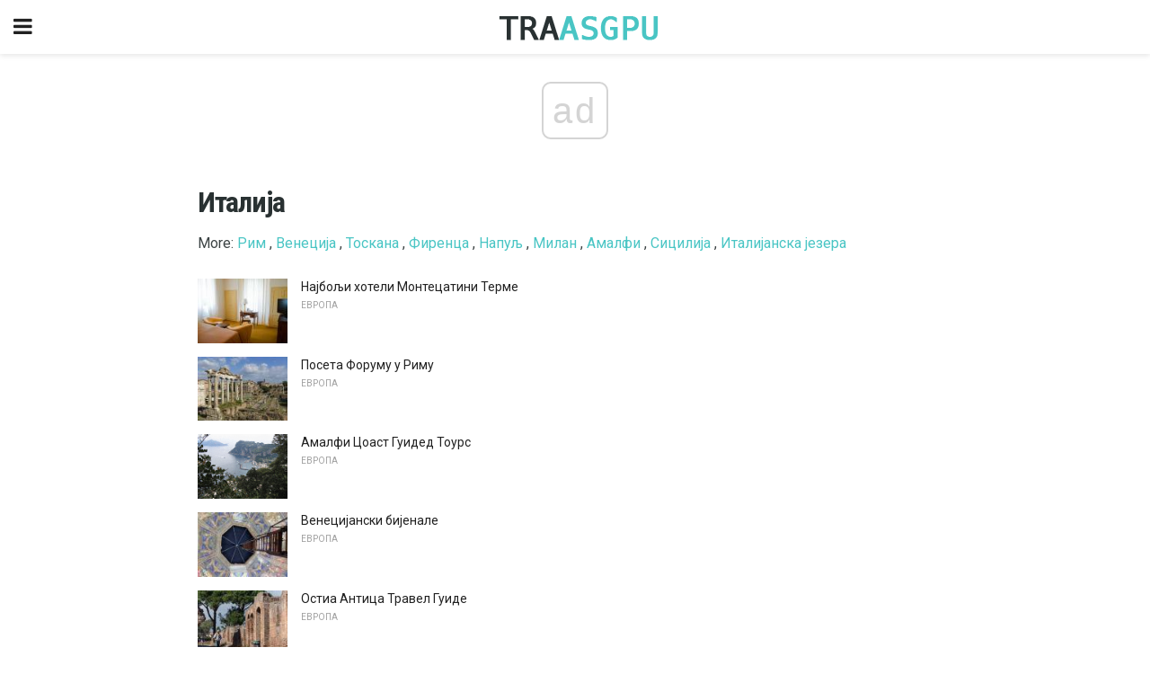

--- FILE ---
content_type: text/html; charset=UTF-8
request_url: https://sr.traasgpu.com/category/%D0%B8%D1%82%D0%B0%D0%BB%D0%B8%D1%98%D0%B0/
body_size: 13205
content:
<!doctype html>
<html amp>
<head>
<meta charset="utf-8">
<meta name="viewport" content="width=device-width,initial-scale=1,minimum-scale=1,maximum-scale=1,user-scalable=no">
<link rel="canonical" href="https://sr.traasgpu.com/category/%D0%B8%D1%82%D0%B0%D0%BB%D0%B8%D1%98%D0%B0/">
<script custom-element="amp-sidebar" src="https://cdn.ampproject.org/v0/amp-sidebar-0.1.js" async></script>
<link rel="icon" href="https://sr.traasgpu.com/wp-content/themes/jnews-travel/images/cropped-favicon-32x32.png" sizes="32x32" />
<link rel="icon" href="https://sr.traasgpu.com/wp-content/themes/jnews-travel/images/cropped-favicon-192x192.png" sizes="192x192" />
<link rel="apple-touch-icon-precomposed" href="https://sr.traasgpu.com/wp-content/themes/jnews-travel/images/cropped-favicon-180x180.png" />
<link href="https://maxcdn.bootstrapcdn.com/font-awesome/4.7.0/css/font-awesome.min.css" rel="stylesheet" type="text/css">
<title>Италија</title>

<script src="https://cdn.ampproject.org/v0.js" async></script>
<link rel="stylesheet" href="https://fonts.googleapis.com/css?family=Roboto%3Aregular%2C700%7CRoboto+Condensed%3Aregular%2C700" >
<style amp-boilerplate>body{-webkit-animation:-amp-start 8s steps(1,end) 0s 1 normal both;-moz-animation:-amp-start 8s steps(1,end) 0s 1 normal both;-ms-animation:-amp-start 8s steps(1,end) 0s 1 normal both;animation:-amp-start 8s steps(1,end) 0s 1 normal both}@-webkit-keyframes -amp-start{from{visibility:hidden}to{visibility:visible}}@-moz-keyframes -amp-start{from{visibility:hidden}to{visibility:visible}}@-ms-keyframes -amp-start{from{visibility:hidden}to{visibility:visible}}@-o-keyframes -amp-start{from{visibility:hidden}to{visibility:visible}}@keyframes -amp-start{from{visibility:hidden}to{visibility:visible}}</style>
<noscript>
	<style amp-boilerplate>body{-webkit-animation:none;-moz-animation:none;-ms-animation:none;animation:none}</style>
</noscript>
<style amp-custom>
	/*** Generic WP ***/
	/*.alignright {
	float: right;
	}
	.alignleft {
	float: left;
	}*/
	.aligncenter {
	display: block;
	margin-left: auto;
	margin-right: auto;
	}
	.amp-wp-enforced-sizes {
	/** Our sizes fallback is 100vw, and we have a padding on the container; the max-width here prevents the element from overflowing. **/
	max-width: 100%;
	margin: 0 auto;
	}
	.amp-wp-unknown-size img {
	/** Worst case scenario when we can't figure out dimensions for an image. **/
	/** Force the image into a box of fixed dimensions and use object-fit to scale. **/
	object-fit: contain;
	}
	/* Clearfix */
	.clearfix:before, .clearfix:after {
	content: " ";
	display: table;
	}
	.clearfix:after {
	clear: both;
	}
	/*** Theme Styles ***/
	.amp-wp-content, .amp-wp-title-bar div {
	margin: 0 auto;
	max-width: 600px;
	}
	body, html {
	height: 100%;
	margin: 0;
	}
	body {
	background-color: #FFFFFF;
	color: #3c4344;
	font-family: -apple-system, BlinkMacSystemFont, "Segoe UI", "Roboto", "Oxygen-Sans", "Ubuntu", "Cantarell", "Helvetica Neue", sans-serif;
	font-size: 14px;
	line-height: 1.785714285714286em;
	text-rendering: optimizeLegibility;
	-webkit-font-smoothing: antialiased;
	-moz-osx-font-smoothing: grayscale;
	}
	h1,
	h2,
	h3,
	h4,
	h5,
	h6,
	.amp-wp-title {
	color: #293132;
	}
	body,
	input,
	textarea,
	select,
	.chosen-container-single .chosen-single,
	.btn,
	.button {
	font-family: Roboto;
	}
	.amp-wp-title {
	font-family: Roboto Condensed;
	}
	::-moz-selection {
	background: #fde69a;
	color: #212121;
	text-shadow: none;
	}
	::-webkit-selection {
	background: #fde69a;
	color: #212121;
	text-shadow: none;
	}
	::selection {
	background: #fde69a;
	color: #212121;
	text-shadow: none;
	}
	p, ol, ul, figure {
	margin: 0 0 1em;
	padding: 0;
	}
	a, a:visited {
	text-decoration: none;
	}
	a:hover, a:active, a:focus {
	color: #212121;
	}
	/*** Global Color ***/
	a,
	a:visited,
	#breadcrumbs a:hover,
	.amp-related-content h3 a:hover,
	.amp-related-content h3 a:focus,
	.bestprice .price, .jeg_review_title
	{
	color: #49c5c4;
	}
	/*** Header ***/
	.amp-wp-header {
	text-align: center;
	background-color: #fff;
	height: 60px;
	box-shadow: 0 2px 6px rgba(0, 0, 0,.1);
	}
	.amp-wp-header.dark {
	background-color: #212121;
	}
	.amp-wp-header .jeg_mobile_logo {
	background-image: url(https://sr.traasgpu.com/wp-content/themes/jnews-travel/images/travel_logo.png);
	}
	@media
	only screen and (-webkit-min-device-pixel-ratio: 2),
	only screen and (   min--moz-device-pixel-ratio: 2),
	only screen and (     -o-min-device-pixel-ratio: 2/1),
	only screen and (        min-device-pixel-ratio: 2),
	only screen and (                min-resolution: 192dpi),
	only screen and (                min-resolution: 2dppx) {
	.amp-wp-header .jeg_mobile_logo {
	background-image: url(https://sr.traasgpu.com/wp-content/themes/jnews-travel/images/travel_logo2x.png);
	background-size: 180px;
	}
	}
	.amp-wp-header div {
	color: #fff;
	font-size: 1em;
	font-weight: 400;
	margin: 0 auto;
	position: relative;
	display: block;
	width: 100%;
	height: 100%;
	}
	.amp-wp-header a {
	text-align: center;
	width: 100%;
	height: 100%;
	display: block;
	background-position: center center;
	background-repeat: no-repeat;
	}
	.amp-wp-site-icon {
	vertical-align: middle;
	}
	/*** Article ***/
	.amp-wp-article {
	color: #333;
	font-size: 16px;
	line-height: 1.625em;
	margin: 22px auto 30px;
	padding: 0 15px;
	max-width: 840px;
	overflow-wrap: break-word;
	word-wrap: break-word;
	}
	/* Article Breadcrumb */
	.amp-wp-breadcrumb {
	margin: -5px auto 10px;
	font-size: 11px;
	color: #a0a0a0;
	}
	#breadcrumbs a {
	color: #53585c;
	}
	#breadcrumbs .fa {
	padding: 0 3px
	}
	#breadcrumbs .breadcrumb_last_link a {
	color: #a0a0a0
	}
	/* Article Header */
	.amp-wp-article-header {
	margin-bottom: 15px;
	}
	.amp-wp-title {
	display: block;
	width: 100%;
	font-size: 32px;
	font-weight: bold;
	line-height: 1.15;
	margin: 0 0 .4em;
	letter-spacing: -0.04em;
	}
	/* Article Meta */
	.amp-wp-meta {
	color: #a0a0a0;
	list-style: none;
	font-size: smaller;
	}
	.amp-wp-meta li {
	display: inline-block;
	line-height: 1;
	}
	.amp-wp-byline amp-img, .amp-wp-byline .amp-wp-author {
	display: inline-block;
	}
	.amp-wp-author a {
	font-weight: bold;
	}
	.amp-wp-byline amp-img {
	border-radius: 100%;
	position: relative;
	margin-right: 6px;
	vertical-align: middle;
	}
	.amp-wp-posted-on {
	margin-left: 5px;
	}
	.amp-wp-posted-on:before {
	content: '\2014';
	margin-right: 5px;
	}
	/* Featured image */
	/* .amp-wp-article .amp-wp-article-featured-image {
	margin: 0 -15px 15px;
	max-width: none;
	} */
	.amp-wp-article-featured-image amp-img {
	margin: 0 auto;
	}
	.amp-wp-article-featured-image.wp-caption .wp-caption-text {
	margin: 0 18px;
	}
	/* Social Share */
	.jeg_share_amp_container {
	margin: 0 0 15px;
	}
	.jeg_sharelist {
	float: none;
	display: -webkit-flex;
	display: -ms-flexbox;
	display: flex;
	-webkit-flex-wrap: wrap;
	-ms-flex-wrap: wrap;
	flex-wrap: wrap;
	-webkit-align-items: flex-start;
	-ms-flex-align: start;
	align-items: flex-start;
	}
	.jeg_share_button a {
	display: -webkit-flex;
	display: -ms-flexbox;
	display: flex;
	-webkit-flex: 1;
	-ms-flex: 1;
	flex: 1;
	-webkit-justify-content: center;
	-ms-flex-pack: center;
	justify-content: center;
	-webkit-backface-visibility: hidden;
	backface-visibility: hidden;
	}
	.jeg_share_button a {
	float: left;
	width: auto;
	height: 32px;
	line-height: 32px;
	white-space: nowrap;
	padding: 0 10px;
	color: #fff;
	background: #212121;
	margin: 0 5px 5px 0;
	border-radius: 3px;
	text-align: center;
	-webkit-transition: .2s;
	-o-transition: .2s;
	transition: .2s;
	}
	.jeg_share_button a:last-child {
	margin-right: 0
	}
	.jeg_share_button a:hover {
	opacity: .75
	}
	.jeg_share_button a > span {
	display: none;
	}
	.jeg_share_button .fa {
	font-size: 16px;
	line-height: inherit;
	}
	.jeg_share_button .jeg_btn-facebook {
	background: #45629f;
	}
	.jeg_share_button .jeg_btn-twitter {
	background: #5eb2ef;
	}
	.jeg_share_button .jeg_btn-pinterest {
	background: #e02647;
	}
	.jeg_share_button .jeg_btn-google-plus {
	background: #df5443;
	}
	/*** Article Content ***/
	.amp-wp-article-content {
	color: #3c4344;
	}
	.amp-wp-article-content ul, .amp-wp-article-content ol {
	margin: 0 0 1.5em 1.5em;
	}
	.amp-wp-article-content li {
	margin-bottom: 0.5em;
	}
	.amp-wp-article-content ul {
	list-style: square;
	}
	.amp-wp-article-content ol {
	list-style: decimal;
	}
	.amp-wp-article-content ul.fa-ul {
	list-style: none;
	margin-left: inherit;
	padding-left: inherit;
	}
	.amp-wp-article-content amp-img {
	margin: 0 auto 15px;
	}
	.amp-wp-article-content .wp-caption amp-img {
	margin-bottom: 0px;
	}
	.amp-wp-article-content amp-img.alignright {
	margin: 5px -15px 15px 15px;
	max-width: 60%;
	}
	.amp-wp-article-content amp-img.alignleft {
	margin: 5px 15px 15px -15px;
	max-width: 60%;
	}
	.amp-wp-article-content h1, .amp-wp-article-content h2, .amp-wp-article-content h3, .amp-wp-article-content h4, .amp-wp-article-content h5, .amp-wp-article-content h6 {
	font-weight: 500;
	}
	dt {
	font-weight: 600;
	}
	dd {
	margin-bottom: 1.25em;
	}
	em, cite {
	font-style: italic;
	}
	ins {
	background: #fcf8e3;
	}
	sub, sup {
	font-size: 62.5%;
	}
	sub {
	vertical-align: sub;
	bottom: 0;
	}
	sup {
	vertical-align: super;
	top: 0.25em;
	}
	/* Table */
	table {
	width: 100%;
	margin: 1em 0 30px;
	line-height: normal;
	color: #7b7b7b;
	}
	tr {
	border-bottom: 1px solid #eee;
	}
	tbody tr:hover {
	color: #53585c;
	background: #f7f7f7;
	}
	thead tr {
	border-bottom: 2px solid #eee;
	}
	th, td {
	font-size: 0.85em;
	padding: 8px 20px;
	text-align: left;
	border-left: 1px solid #eee;
	border-right: 1px solid #eee;
	}
	th {
	color: #53585c;
	font-weight: bold;
	vertical-align: middle;
	}
	tbody tr:last-child, th:first-child, td:first-child, th:last-child, td:last-child {
	border: 0;
	}
	/* Quotes */
	blockquote {
	display: block;
	color: #7b7b7b;
	font-style: italic;
	padding-left: 1em;
	border-left: 4px solid #eee;
	margin: 0 0 15px 0;
	}
	blockquote p:last-child {
	margin-bottom: 0;
	}
	/* Captions */
	.wp-caption {
	max-width: 100%;
	box-sizing: border-box;
	}
	.wp-caption.alignleft {
	margin: 5px 20px 20px 0;
	}
	.wp-caption.alignright {
	margin: 5px 0 20px 20px;
	}
	.wp-caption .wp-caption-text {
	margin: 3px 0 1em;
	font-size: 12px;
	color: #a0a0a0;
	text-align: center;
	}
	.wp-caption a {
	color: #a0a0a0;
	text-decoration: underline;
	}
	/* AMP Media */
	amp-carousel {
	margin-top: -25px;
	}
	.amp-wp-article-content amp-carousel amp-img {
	border: none;
	}
	amp-carousel > amp-img > img {
	object-fit: contain;
	}
	.amp-wp-iframe-placeholder {
	background-color: #212121;
	background-size: 48px 48px;
	min-height: 48px;
	}
	/* Shortcodes */
	.intro-text {
	font-size: larger;
	line-height: 1.421em;
	letter-spacing: -0.01em;
	}
	.dropcap {
	display: block;
	float: left;
	margin: 0.04em 0.2em 0 0;
	color: #212121;
	font-size: 3em;
	line-height: 1;
	padding: 10px 15px;
	}
	.dropcap.rounded {
	border-radius: 10px;
	}
	/* Pull Quote */
	.pullquote {
	font-size: larger;
	border: none;
	padding: 0 1em;
	position: relative;
	text-align: center;
	}
	.pullquote:before, .pullquote:after {
	content: '';
	display: block;
	width: 50px;
	height: 2px;
	background: #eee;
	}
	.pullquote:before {
	margin: 1em auto 0.65em;
	}
	.pullquote:after {
	margin: 0.75em auto 1em;
	}
	/* Article Review */
	.jeg_review_wrap {
	border-top: 3px solid #eee;
	padding-top: 20px;
	margin: 40px 0;
	}
	.jeg_reviewheader {
	margin-bottom: 20px;
	}
	.jeg_review_title {
	font-weight: bold;
	margin: 0 0 20px;
	}
	.jeg_review_wrap .jeg_review_subtitle {
	font-size: smaller;
	line-height: 1.4em;
	margin: 0 0 5px;
	}
	.jeg_review_wrap h3 {
	font-size: 16px;
	font-weight: bolder;
	margin: 0 0 10px;
	text-transform: uppercase;
	}
	.review_score {
	float: left;
	color: #fff;
	text-align: center;
	width: 70px;
	margin-right: 15px;
	}
	.review_score .score_text {
	background: rgba(0, 0, 0, 0.08);
	}
	.score_good {
	background: #0D86F7;
	}
	.score_avg {
	background: #A20DF7;
	}
	.score_bad {
	background: #F70D0D;
	}
	.score_value {
	display: block;
	font-size: 26px;
	font-weight: bold;
	line-height: normal;
	padding: 10px 0;
	}
	.score_value .percentsym {
	font-size: 50%;
	vertical-align: super;
	margin-right: -0.45em;
	}
	.score_text {
	display: block;
	padding: 3px 0;
	font-size: 12px;
	letter-spacing: 1.5px;
	text-transform: uppercase;
	text-rendering: auto;
	-webkit-font-smoothing: auto;
	-moz-osx-font-smoothing: auto;
	}
	.jeg_reviewdetail {
	margin-bottom: 30px;
	background: #f5f5f5;
	border-radius: 3px;
	width: 100%;
	}
	.conspros {
	padding: 15px 20px;
	}
	.jeg_reviewdetail .conspros:first-child {
	border-bottom: 1px solid #e0e0e0;
	}
	.jeg_reviewdetail ul {
	margin: 0;
	list-style-type: none;
	font-size: smaller;
	}
	.jeg_reviewdetail li {
	padding-left: 22px;
	position: relative;
	}
	.jeg_reviewdetail li > i {
	color: #a0a0a0;
	position: absolute;
	left: 0;
	top: -1px;
	font-style: normal;
	font-size: 14px;
	}
	.jeg_reviewdetail li > i:before {
	font-family: 'FontAwesome';
	content: "\f00c";
	display: inline-block;
	text-rendering: auto;
	-webkit-font-smoothing: antialiased;
	-moz-osx-font-smoothing: grayscale;
	}
	.jeg_reviewdetail .conspros:last-child li > i:before {
	content: "\f00d";
	}
	/* Review Breakdown */
	.jeg_reviewscore {
	padding: 15px 20px;
	border: 2px solid #eee;
	border-radius: 3px;
	margin-bottom: 30px;
	}
	.jeg_reviewscore ul {
	margin: 0;
	font-family: inherit;
	}
	.jeg_reviewscore li {
	margin: 1em 0;
	padding: 0;
	font-size: 13px;
	list-style: none;
	}
	/* Review Stars */
	.jeg_review_stars {
	font-size: 14px;
	color: #F7C90D;
	}
	.jeg_reviewstars li {
	border-top: 1px dotted #eee;
	padding-top: 8px;
	margin: 8px 0;
	}
	.jeg_reviewstars .reviewscore {
	float: right;
	font-size: 18px;
	color: #F7C90D;
	}
	/* Review Bars */
	.jeg_reviewbars .reviewscore {
	font-weight: bold;
	float: right;
	}
	.jeg_reviewbars .jeg_reviewbar_wrap, .jeg_reviewbars .barbg {
	height: 4px;
	border-radius: 2px;
	}
	.jeg_reviewbars .jeg_reviewbar_wrap {
	position: relative;
	background: #eee;
	clear: both;
	}
	.jeg_reviewbars .barbg {
	position: relative;
	display: block;
	background: #F7C90D;
	background: -moz-linear-gradient(left, rgba(247, 201, 13, 1) 0%, rgba(247, 201, 13, 1) 45%, rgba(247, 126, 13, 1) 100%);
	background: -webkit-linear-gradient(left, rgba(247, 201, 13, 1) 0%, rgba(247, 201, 13, 1) 45%, rgba(247, 126, 13, 1) 100%);
	background: linear-gradient(to right, rgba(247, 201, 13, 1) 0%, rgba(247, 201, 13, 1) 45%, rgba(247, 126, 13, 1) 100%);
	filter: progid:DXImageTransform.Microsoft.gradient(startColorstr='#f7c90d', endColorstr='#f77e0d', GradientType=1);
	}
	.jeg_reviewbars .barbg:after {
	width: 10px;
	height: 10px;
	border-radius: 100%;
	background: #fff;
	content: '';
	position: absolute;
	right: 0;
	display: block;
	border: 3px solid #F77E0D;
	top: -3px;
	box-sizing: border-box;
	}
	/* Product Deals */
	.jeg_deals h3 {
	text-transform: none;
	font-size: 18px;
	margin-bottom: 5px;
	font-weight: bold;
	}
	.dealstitle p {
	font-size: smaller;
	}
	.bestprice {
	margin-bottom: 1em;
	}
	.bestprice h4 {
	font-size: smaller;
	font-weight: bold;
	text-transform: uppercase;
	display: inline;
	}
	.bestprice .price {
	font-size: 1em;
	}
	.jeg_deals .price {
	font-weight: bold;
	}
	.jeg_deals a {
	color: #212121
	}
	/* Deals on Top Article */
	.jeg_deals_float {
	width: 100%;
	padding: 10px 15px 15px;
	background: #f5f5f5;
	border-radius: 3px;
	margin: 0 0 1.25em;
	box-sizing: border-box;
	}
	.jeg_deals_float h3 {
	font-size: smaller;
	margin: 0 0 5px;
	}
	.jeg_deals_float .jeg_storelist li {
	padding: 3px 7px;
	font-size: small;
	}
	ul.jeg_storelist {
	list-style: none;
	margin: 0;
	border: 1px solid #e0e0e0;
	font-family: inherit;
	}
	.jeg_storelist li {
	background: #fff;
	border-bottom: 1px solid #e0e0e0;
	padding: 5px 10px;
	margin: 0;
	font-size: 13px;
	}
	.jeg_storelist li:last-child {
	border-bottom: 0
	}
	.jeg_storelist li .priceinfo {
	float: right;
	}
	.jeg_storelist .productlink {
	display: inline-block;
	padding: 0 10px;
	color: #fff;
	border-radius: 2px;
	font-size: 11px;
	line-height: 20px;
	margin-left: 5px;
	text-transform: uppercase;
	font-weight: bold;
	}
	/* Article Footer Meta */
	.amp-wp-meta-taxonomy {
	display: block;
	list-style: none;
	margin: 20px 0;
	border-bottom: 2px solid #eee;
	}
	.amp-wp-meta-taxonomy span {
	font-weight: bold;
	}
	.amp-wp-tax-category, .amp-wp-tax-tag {
	font-size: smaller;
	line-height: 1.4em;
	margin: 0 0 1em;
	}
	.amp-wp-tax-tag span {
	font-weight: bold;
	margin-right: 3px;
	}
	.amp-wp-tax-tag a {
	color: #616161;
	background: #f5f5f5;
	display: inline-block;
	line-height: normal;
	padding: 3px 8px;
	margin: 0 3px 5px 0;
	-webkit-transition: all 0.2s linear;
	-o-transition: all 0.2s linear;
	transition: all 0.2s linear;
	}
	.amp-wp-tax-tag a:hover,
	.jeg_storelist .productlink {
	color: #fff;
	background: #49c5c4;
	}
	/* AMP Related */
	.amp-related-wrapper h2 {
	font-size: 16px;
	font-weight: bold;
	margin-bottom: 10px;
	}
	.amp-related-content {
	margin-bottom: 15px;
	overflow: hidden;
	}
	.amp-related-content amp-img {
	float: left;
	width: 100px;
	}
	.amp-related-text {
	margin-left: 100px;
	padding-left: 15px;
	}
	.amp-related-content h3 {
	font-size: 14px;
	font-weight: 500;
	line-height: 1.4em;
	margin: 0 0 5px;
	}
	.amp-related-content h3 a {
	color: #212121;
	}
	.amp-related-content .amp-related-meta {
	color: #a0a0a0;
	font-size: 10px;
	line-height: normal;
	text-transform: uppercase;
	}
	.amp-related-date {
	margin-left: 5px;
	}
	.amp-related-date:before {
	content: '\2014';
	margin-right: 5px;
	}
	/* AMP Comment */
	.amp-wp-comments-link {
	}
	.amp-wp-comments-link a {
	}
	/* AMP Footer */
	.amp-wp-footer {
	background: #f5f5f5;
	color: #999;
	text-align: center;
	}
	.amp-wp-footer .amp-wp-footer-inner {
	margin: 0 auto;
	padding: 15px;
	position: relative;
	}
	.amp-wp-footer h2 {
	font-size: 1em;
	line-height: 1.375em;
	margin: 0 0 .5em;
	}
	.amp-wp-footer .back-to-top {
	font-size: 11px;
	text-transform: uppercase;
	letter-spacing: 1px;
	}
	.amp-wp-footer p {
	font-size: 12px;
	line-height: 1.5em;
	margin: 1em 2em .6em;
	}
	.amp-wp-footer a {
	color: #53585c;
	text-decoration: none;
	}
	.amp-wp-social-footer a:not(:last-child) {
	margin-right: 0.8em;
	}
	/* AMP Ads */
	.amp_ad_wrapper {
	text-align: center;
	}
	/* AMP Sidebar */
	.toggle_btn,
	.amp-wp-header .jeg_search_toggle {
	color: #212121;
	background: transparent;
	font-size: 24px;
	top: 0;
	left: 0;
	position: absolute;
	display: inline-block;
	width: 50px;
	height: 60px;
	line-height: 60px;
	text-align: center;
	border: none;
	padding: 0;
	outline: 0;
	}
	.amp-wp-header.dark .toggle_btn,
	.amp-wp-header.dark .jeg_search_toggle {
	color: #fff;
	}
	.amp-wp-header .jeg_search_toggle {
	left: auto;
	right: 0;
	}
	#sidebar {
	background-color: #fff;
	width: 100%;
	max-width: 320px;
	}
	#sidebar > div:nth-child(3) {
	display: none;
	}
	.jeg_mobile_wrapper {
	height: 100%;
	overflow-x: hidden;
	overflow-y: auto;
	}
	.jeg_mobile_wrapper .nav_wrap {
	min-height: 100%;
	display: flex;
	flex-direction: column;
	position: relative;
	}
	.jeg_mobile_wrapper .nav_wrap:before {
	content: "";
	position: absolute;
	top: 0;
	left: 0;
	right: 0;
	bottom: 0;
	min-height: 100%;
	z-index: -1;
	}
	.jeg_mobile_wrapper .item_main {
	flex: 1;
	}
	.jeg_mobile_wrapper .item_bottom {
	-webkit-box-pack: end;
	-ms-flex-pack: end;
	justify-content: flex-end;
	}
	.jeg_aside_item {
	display: block;
	padding: 20px;
	border-bottom: 1px solid #eee;
	}
	.item_bottom .jeg_aside_item {
	padding: 10px 20px;
	border-bottom: 0;
	}
	.item_bottom .jeg_aside_item:first-child {
	padding-top: 20px;
	}
	.item_bottom .jeg_aside_item:last-child {
	padding-bottom: 20px;
	}
	.jeg_aside_item:last-child {
	border-bottom: 0;
	}
	.jeg_aside_item:after {
	content: "";
	display: table;
	clear: both;
	}
	/* Mobile Aside Widget */
	.jeg_mobile_wrapper .widget {
	display: block;
	padding: 20px;
	margin-bottom: 0;
	border-bottom: 1px solid #eee;
	}
	.jeg_mobile_wrapper .widget:last-child {
	border-bottom: 0;
	}
	.jeg_mobile_wrapper .widget .jeg_ad_module {
	margin-bottom: 0;
	}
	/* Mobile Menu Account */
	.jeg_aside_item.jeg_mobile_profile {
	display: none;
	}
	/* Mobile Menu */
	.jeg_navbar_mobile_wrapper {
	position: relative;
	z-index: 9;
	}
	.jeg_mobile_menu li a {
	color: #212121;
	margin-bottom: 15px;
	display: block;
	font-size: 18px;
	line-height: 1.444em;
	font-weight: bold;
	position: relative;
	}
	.jeg_mobile_menu li.sfHover > a, .jeg_mobile_menu li a:hover {
	color: #f70d28;
	}
	.jeg_mobile_menu,
	.jeg_mobile_menu ul {
	list-style: none;
	margin: 0px;
	}
	.jeg_mobile_menu ul {
	padding-bottom: 10px;
	padding-left: 20px;
	}
	.jeg_mobile_menu ul li a {
	color: #757575;
	font-size: 15px;
	font-weight: normal;
	margin-bottom: 12px;
	padding-bottom: 5px;
	border-bottom: 1px solid #eee;
	}
	.jeg_mobile_menu.sf-arrows .sfHover .sf-with-ul:after {
	-webkit-transform: rotate(90deg);
	transform: rotate(90deg);
	}
	/** Mobile Socials **/
	.jeg_mobile_wrapper .socials_widget {
	display: -webkit-box;
	display: -ms-flexbox;
	display: flex;
	}
	.jeg_mobile_wrapper .socials_widget a {
	margin-bottom: 0;
	display: block;
	}
	/* Mobile: Social Icon */
	.jeg_mobile_topbar .jeg_social_icon_block.nobg a {
	margin-right: 10px;
	}
	.jeg_mobile_topbar .jeg_social_icon_block.nobg a .fa {
	font-size: 14px;
	}
	/* Mobile Search */
	.jeg_navbar_mobile .jeg_search_wrapper {
	position: static;
	}
	.jeg_navbar_mobile .jeg_search_popup_expand {
	float: none;
	}
	.jeg_search_expanded .jeg_search_popup_expand .jeg_search_toggle {
	position: relative;
	}
	.jeg_navbar_mobile .jeg_search_expanded .jeg_search_popup_expand .jeg_search_toggle:before {
	border-color: transparent transparent #fff;
	border-style: solid;
	border-width: 0 8px 8px;
	content: "";
	right: 0;
	position: absolute;
	bottom: -1px;
	z-index: 98;
	}
	.jeg_navbar_mobile .jeg_search_expanded .jeg_search_popup_expand .jeg_search_toggle:after {
	border-color: transparent transparent #eee;
	border-style: solid;
	border-width: 0 9px 9px;
	content: "";
	right: -1px;
	position: absolute;
	bottom: 0px;
	z-index: 97;
	}
	.jeg_navbar_mobile .jeg_search_popup_expand .jeg_search_form:before,
	.jeg_navbar_mobile .jeg_search_popup_expand .jeg_search_form:after {
	display: none;
	}
	.jeg_navbar_mobile .jeg_search_popup_expand .jeg_search_form {
	width: auto;
	border-left: 0;
	border-right: 0;
	left: -15px;
	right: -15px;
	padding: 20px;
	-webkit-transform: none;
	transform: none;
	}
	.jeg_navbar_mobile .jeg_search_popup_expand .jeg_search_result {
	margin-top: 84px;
	width: auto;
	left: -15px;
	right: -15px;
	border: 0;
	}
	.jeg_navbar_mobile .jeg_search_form .jeg_search_button {
	font-size: 18px;
	}
	.jeg_navbar_mobile .jeg_search_wrapper .jeg_search_input {
	font-size: 18px;
	padding: .5em 40px .5em 15px;
	height: 42px;
	}
	.jeg_navbar_mobile .jeg_nav_left .jeg_search_popup_expand .jeg_search_form:before {
	right: auto;
	left: 16px;
	}
	.jeg_navbar_mobile .jeg_nav_left .jeg_search_popup_expand .jeg_search_form:after {
	right: auto;
	left: 15px;
	}
	.jeg_search_wrapper .jeg_search_input {
	width: 100%;
	vertical-align: middle;
	height: 40px;
	padding: 0.5em 30px 0.5em 14px;
	box-sizing: border-box;
	}
	.jeg_mobile_wrapper .jeg_search_result {
	width: 100%;
	border-left: 0;
	border-right: 0;
	right: 0;
	}
	.admin-bar .jeg_mobile_wrapper {
	padding-top: 32px;
	}
	.admin-bar .jeg_show_menu .jeg_menu_close {
	top: 65px;
	}
	/* Mobile Copyright */
	.jeg_aside_copyright {
	font-size: 11px;
	color: #757575;
	letter-spacing: .5px;
	}
	.jeg_aside_copyright a {
	color: inherit;
	border-bottom: 1px solid #aaa;
	}
	.jeg_aside_copyright p {
	margin-bottom: 1.2em;
	}
	.jeg_aside_copyright p:last-child {
	margin-bottom: 0;
	}
	/* Social Icon */
	.socials_widget a {
	display: inline-block;
	margin: 0 10px 10px 0;
	text-decoration: none;
	}
	.socials_widget.nobg a {
	margin: 0 20px 15px 0;
	}
	.socials_widget a:last-child {
	margin-right: 0
	}
	.socials_widget.nobg a .fa {
	font-size: 18px;
	width: auto;
	height: auto;
	line-height: inherit;
	background: transparent;
	}
	.socials_widget a .fa {
	font-size: 1em;
	display: inline-block;
	width: 38px;
	line-height: 36px;
	white-space: nowrap;
	color: #fff;
	text-align: center;
	-webkit-transition: all 0.2s ease-in-out;
	-o-transition: all 0.2s ease-in-out;
	transition: all 0.2s ease-in-out;
	}
	.socials_widget.circle a .fa {
	border-radius: 100%;
	}
	/* Social Color */
	.socials_widget .jeg_rss .fa {
	background: #ff6f00;
	}
	.socials_widget .jeg_facebook .fa {
	background: #45629f;
	}
	.socials_widget .jeg_twitter .fa {
	background: #5eb2ef;
	}
	.socials_widget .jeg_google-plus .fa {
	background: #df5443;
	}
	.socials_widget .jeg_linkedin .fa {
	background: #0083bb;
	}
	.socials_widget .jeg_instagram .fa {
	background: #125d8f;
	}
	.socials_widget .jeg_pinterest .fa {
	background: #e02647;
	}
	.socials_widget .jeg_behance .fa {
	background: #1e72ff;
	}
	.socials_widget .jeg_dribbble .fa {
	background: #eb5590;
	}
	.socials_widget .jeg_reddit .fa {
	background: #5f99cf;
	}
	.socials_widget .jeg_stumbleupon .fa {
	background: #ff4e2e;
	}
	.socials_widget .jeg_vimeo .fa {
	background: #a1d048;
	}
	.socials_widget .jeg_github .fa {
	background: #313131;
	}
	.socials_widget .jeg_flickr .fa {
	background: #ff0077;
	}
	.socials_widget .jeg_tumblr .fa {
	background: #2d4862;
	}
	.socials_widget .jeg_soundcloud .fa {
	background: #ffae00;
	}
	.socials_widget .jeg_youtube .fa {
	background: #c61d23;
	}
	.socials_widget .jeg_twitch .fa {
	background: #6441a5;
	}
	.socials_widget .jeg_vk .fa {
	background: #3e5c82;
	}
	.socials_widget .jeg_weibo .fa {
	background: #ae2c00;
	}
	/* Social Color No Background*/
	.socials_widget.nobg .jeg_rss .fa {
	color: #ff6f00;
	}
	.socials_widget.nobg .jeg_facebook .fa {
	color: #45629f;
	}
	.socials_widget.nobg .jeg_twitter .fa {
	color: #5eb2ef;
	}
	.socials_widget.nobg .jeg_google-plus .fa {
	color: #df5443;
	}
	.socials_widget.nobg .jeg_linkedin .fa {
	color: #0083bb;
	}
	.socials_widget.nobg .jeg_instagram .fa {
	color: #125d8f;
	}
	.socials_widget.nobg .jeg_pinterest .fa {
	color: #e02647;
	}
	.socials_widget.nobg .jeg_behance .fa {
	color: #1e72ff;
	}
	.socials_widget.nobg .jeg_dribbble .fa {
	color: #eb5590;
	}
	.socials_widget.nobg .jeg_reddit .fa {
	color: #5f99cf;
	}
	.socials_widget.nobg .jeg_stumbleupon .fa {
	color: #ff4e2e;
	}
	.socials_widget.nobg .jeg_vimeo .fa {
	color: #a1d048;
	}
	.socials_widget.nobg .jeg_github .fa {
	color: #313131;
	}
	.socials_widget.nobg .jeg_flickr .fa {
	color: #ff0077;
	}
	.socials_widget.nobg .jeg_tumblr .fa {
	color: #2d4862;
	}
	.socials_widget.nobg .jeg_soundcloud .fa {
	color: #ffae00;
	}
	.socials_widget.nobg .jeg_youtube .fa {
	color: #c61d23;
	}
	.socials_widget.nobg .jeg_twitch .fa {
	color: #6441a5;
	}
	.socials_widget.nobg .jeg_vk .fa {
	color: #3e5c82;
	}
	.socials_widget.nobg .jeg_weibo .fa {
	color: #ae2c00;
	}
	/** Mobile Search Form **/
	.jeg_search_wrapper {
	position: relative;
	}
	.jeg_search_wrapper .jeg_search_form {
	display: block;
	position: relative;
	line-height: normal;
	min-width: 60%;
	}
	.jeg_search_no_expand .jeg_search_toggle {
	display: none;
	}
	.jeg_mobile_wrapper .jeg_search_result {
	width: 100%;
	border-left: 0;
	border-right: 0;
	right: 0;
	}
	.jeg_search_hide {
	display: none;
	}
	.jeg_mobile_wrapper .jeg_search_no_expand .jeg_search_input {
	box-shadow: inset 0 2px 2px rgba(0,0,0,.05);
	}
	.jeg_mobile_wrapper .jeg_search_result {
	width: 100%;
	border-left: 0;
	border-right: 0;
	right: 0;
	}
	.jeg_search_no_expand.round .jeg_search_input {
	border-radius: 33px;
	padding: .5em 15px;
	}
	.jeg_search_no_expand.round .jeg_search_button {
	padding-right: 12px;
	}
	input:not([type="submit"]) {
	display: inline-block;
	background: #fff;
	border: 1px solid #e0e0e0;
	border-radius: 0;
	padding: 7px 14px;
	height: 40px;
	outline: none;
	font-size: 14px;
	font-weight: 300;
	margin: 0;
	width: 100%;
	max-width: 100%;
	-webkit-transition: all 0.2s ease;
	transition: .25s ease;
	box-shadow: none;
	}
	input[type="submit"], .btn {
	border: none;
	background: #f70d28;
	color: #fff;
	padding: 0 20px;
	line-height: 40px;
	height: 40px;
	display: inline-block;
	cursor: pointer;
	text-transform: uppercase;
	font-size: 13px;
	font-weight: bold;
	letter-spacing: 2px;
	outline: 0;
	-webkit-appearance: none;
	-webkit-transition: .3s ease;
	transition: .3s ease;
	}
	.jeg_search_wrapper .jeg_search_button {
	color: #212121;
	background: transparent;
	border: 0;
	font-size: 14px;
	outline: none;
	cursor: pointer;
	position: absolute;
	height: auto;
	min-height: unset;
	top: 0;
	bottom: 0;
	right: 0;
	padding: 0 10px;
	transition: none;
	}
	/** Mobile Dark Scheme **/
	.dark .jeg_bg_overlay {
	background: #fff;
	}
	.dark .jeg_mobile_wrapper {
	background-color: #212121;
	color: #f5f5f5;
	}
	.dark .jeg_mobile_wrapper .jeg_search_result {
	background: rgba(0, 0, 0, .9);
	color: #f5f5f5;
	border: 0;
	}
	.dark .jeg_menu_close {
	color: #212121;
	}
	.dark .jeg_aside_copyright,
	.dark .profile_box a,
	.dark .jeg_mobile_menu li a,
	.dark .jeg_mobile_wrapper .jeg_search_result a,
	.dark .jeg_mobile_wrapper .jeg_search_result .search-link {
	color: #f5f5f5;
	}
	.dark .jeg_aside_copyright a {
	border-color: rgba(255, 255, 255, .8)
	}
	.dark .jeg_aside_item,
	.dark .jeg_mobile_menu ul li a,
	.dark .jeg_search_result.with_result .search-all-button {
	border-color: rgba(255, 255, 255, .15);
	}
	.dark .profile_links li a,
	.dark .jeg_mobile_menu.sf-arrows .sf-with-ul:after,
	.dark .jeg_mobile_menu ul li a {
	color: rgba(255, 255, 255, .5)
	}
	.dark .jeg_mobile_wrapper .jeg_search_no_expand .jeg_search_input {
	background: rgba(255, 255, 255, 0.1);
	border: 0;
	}
	.dark .jeg_mobile_wrapper .jeg_search_no_expand .jeg_search_button,
	.dark .jeg_mobile_wrapper .jeg_search_no_expand .jeg_search_input {
	color: #fafafa;
	}
	.dark .jeg_mobile_wrapper .jeg_search_no_expand .jeg_search_input::-webkit-input-placeholder {
	color: rgba(255, 255, 255, 0.75);
	}
	.dark .jeg_mobile_wrapper .jeg_search_no_expand .jeg_search_input:-moz-placeholder {
	color: rgba(255, 255, 255, 0.75);
	}
	.dark .jeg_mobile_wrapper .jeg_search_no_expand .jeg_search_input::-moz-placeholder {
	color: rgba(255, 255, 255, 0.75);
	}
	.dark .jeg_mobile_wrapper .jeg_search_no_expand .jeg_search_input:-ms-input-placeholder {
	color: rgba(255, 255, 255, 0.75);
	}
	/* RTL */
	.rtl .socials_widget.nobg a {
	margin: 0 0 15px 20px;
	}
	.rtl .amp-wp-social-footer a:not(:last-child) {
	margin-left: 0.8em;
	margin-right: 0;
	}
	.rtl .jeg_search_no_expand.round .jeg_search_input {
	padding: 15px 2.5em 15px .5em;
	}
	.rtl .jeg_share_button a {
	margin: 0 0px 5px 5px;
	}
	.rtl .jeg_share_button a:last-child {
	margin-left: 0;
	}
	.rtl blockquote {
	padding-left: 0;
	padding-right: 1em;
	border-left: 0;
	border-right-width: 4px;
	border-right: 4px solid #eee;
	}
	amp-consent {
	position: relative;
	}
	.gdpr-consent {
	bottom: 0;
	left: 0;
	overflow: hiddent;
	z-index: 1000;
	width: 100%;
	position: fixed;
	}
	.gdpr-consent-wrapper {
	text-align: center;
	padding: 15px 10px;
	background: #f5f5f5;
	position: relative;
	}
	.gdpr-consent-content h2 {
	margin: 10px 0;
	}
	.gdpr-consent-close {
	position: absolute;
	top: 10px;
	right: 10px;
	font-size: 24px;
	border:none;
	}
	.btn.gdpr-consent-button-y {
	background: #ddd;
	color: #212121;
	margin-right:10px;
	}
	#post-consent-ui {
	text-align: center;
	}
	#post-consent-ui a {
	background: none;
	color: #666;
	text-decoration: underline;
	font-weight: normal;
	font-size: 12px;
	letter-spacing: normal;
	}
	/* Responsive */
	@media screen and (max-width: 782px) {
	.admin-bar .jeg_mobile_wrapper {
	padding-top: 46px;
	}
	}
	@media only screen and (max-width: 320px) {
	#sidebar {
	max-width: 275px;
	}
	}
	/* Inline styles */
	.amp-wp-inline-cd3fd83777d6c6355d6adafe43e73051{max-width:280px;}.amp-wp-inline-51042a11e77fd5709c76b51534747d68{background-color:#ffffff;border-color:#ffffff;color:#000000;}

	#statcounter{width:1px;height:1px;}

	.zxcvb{ max-width: 600px;}
</style>
<script async custom-element="amp-ad" src="https://cdn.ampproject.org/v0/amp-ad-0.1.js"></script>


<!-- Load amp-analytics -->
<script async custom-element="amp-analytics" src="https://cdn.ampproject.org/v0/amp-analytics-0.1.js"></script>




<script async src="//cmp.optad360.io/items/09107575-951e-49a2-a0f2-adab90163e95.min.js"></script>
<script async src="//get.optad360.io/sf/9001176c-e89e-4b03-a11f-f5b00739d401/plugin.min.js"></script>

</head>
<body class="">




<amp-analytics type="gtag" data-credentials="include">
<script type="application/json">
{
  "vars" : {
    "gtag_id": "UA-159682558-1",
    "config" : {
      "UA-159682558-1": {
			"groups": "default",
			"site_speed_sample_rate": 100
		}
    }
  }
}
</script>
</amp-analytics>


<header id="#top" class="amp-wp-header normal">
	<div>
		<button on="tap:sidebar.toggle" class="toggle_btn"> <i class="fa fa-bars"></i> </button>
		<a class="jeg_mobile_logo" href="/" ></a>
	</div>
</header>
<amp-sidebar id="sidebar" layout="nodisplay" side="left" class="normal">
	<div class="jeg_mobile_wrapper">
		<div class="nav_wrap">
			<div class="item_main">
				<div class="jeg_aside_item">
					<ul class="jeg_mobile_menu">
	<li class="menu-item menu-item-type-post_type menu-item-object-page menu-item-home menu-item-has-children">
		<a href="https://sr.traasgpu.com/category/%D0%B0%D0%BC%D0%B5%D1%80%D0%B8%D0%BA%D0%B0/">Америка</a>

					<ul class="sub-menu">
							<li class="menu-item menu-item-type-post_type menu-item-object-page menu-item-home"><a href="https://sr.traasgpu.com/category/%D0%BA%D0%B0%D0%BB%D0%B8%D1%84%D0%BE%D1%80%D0%BD%D0%B8%D1%98%D0%B0/">Калифорнија</a></li>
							<li class="menu-item menu-item-type-post_type menu-item-object-page menu-item-home"><a href="https://sr.traasgpu.com/category/%D1%9A%D1%83-%D1%98%D0%BE%D1%80%D0%BA/">Њу Јорк</a></li>
							<li class="menu-item menu-item-type-post_type menu-item-object-page menu-item-home"><a href="https://sr.traasgpu.com/category/%D0%B0%D1%80%D0%B8%D0%B7%D0%BE%D0%BD%D0%B0/">Аризона</a></li>
							<li class="menu-item menu-item-type-post_type menu-item-object-page menu-item-home"><a href="https://sr.traasgpu.com/category/%D0%B2%D0%B0%D1%81%D1%85%D0%B8%D0%BD%D0%B3%D1%82%D0%BE%D0%BD-%D0%B4%D1%86/">Васхингтон, ДЦ</a></li>
							<li class="menu-item menu-item-type-post_type menu-item-object-page menu-item-home"><a href="https://sr.traasgpu.com/category/%D1%84%D0%BB%D0%BE%D1%80%D0%B8%D0%B4%D0%B0/">Флорида</a></li>
						</ul>
			</li>
	<li class="menu-item menu-item-type-post_type menu-item-object-page menu-item-home menu-item-has-children">
		<a href="https://sr.traasgpu.com/category/%D0%B5%D0%B2%D1%80%D0%BE%D0%BF%D0%B0/">Европа</a>

					<ul class="sub-menu">
							<li class="menu-item menu-item-type-post_type menu-item-object-page menu-item-home"><a href="https://sr.traasgpu.com/category/%D1%84%D1%80%D0%B0%D0%BD%D1%86%D1%83%D1%81%D0%BA%D0%B0/">Француска</a></li>
							<li class="menu-item menu-item-type-post_type menu-item-object-page menu-item-home"><a href="https://sr.traasgpu.com/category/%D0%B5%D0%BD%D0%B3%D0%BB%D0%B5%D1%81%D0%BA%D0%B0/">Енглеска</a></li>
							<li class="menu-item menu-item-type-post_type menu-item-object-page menu-item-home"><a href="https://sr.traasgpu.com/category/%D0%B8%D1%82%D0%B0%D0%BB%D0%B8%D1%98%D0%B0/">Италија</a></li>
							<li class="menu-item menu-item-type-post_type menu-item-object-page menu-item-home"><a href="https://sr.traasgpu.com/category/%D0%BD%D0%B5%D0%BC%D0%B0%D1%87%D0%BA%D0%B0/">Немачка</a></li>
							<li class="menu-item menu-item-type-post_type menu-item-object-page menu-item-home"><a href="https://sr.traasgpu.com/category/%D1%88%D0%BF%D0%B0%D0%BD%D0%B8%D1%98%D0%B0/">Шпанија</a></li>
						</ul>
			</li>
	<li class="menu-item menu-item-type-post_type menu-item-object-page menu-item-home menu-item-has-children">
		<a href="https://sr.traasgpu.com/category/%D0%B0%D0%B7%D0%B8%D1%98%D0%B0/">Азија</a>

					<ul class="sub-menu">
							<li class="menu-item menu-item-type-post_type menu-item-object-page menu-item-home"><a href="https://sr.traasgpu.com/category/%D0%BA%D0%B8%D0%BD%D0%B0/">Кина</a></li>
							<li class="menu-item menu-item-type-post_type menu-item-object-page menu-item-home"><a href="https://sr.traasgpu.com/category/%D1%85%D0%BE%D0%BD%D0%B3-%D0%BA%D0%BE%D0%BD%D0%B3/">Хонг Конг</a></li>
							<li class="menu-item menu-item-type-post_type menu-item-object-page menu-item-home"><a href="https://sr.traasgpu.com/category/%D1%82%D0%B0%D1%98%D0%BB%D0%B0%D0%BD%D0%B4/">Тајланд</a></li>
							<li class="menu-item menu-item-type-post_type menu-item-object-page menu-item-home"><a href="https://sr.traasgpu.com/category/%D1%80%D1%83%D1%81%D0%B8%D1%98%D0%B0/">Русија</a></li>
							<li class="menu-item menu-item-type-post_type menu-item-object-page menu-item-home"><a href="https://sr.traasgpu.com/category/%D0%B8%D0%BD%D0%B4%D0%BE%D0%BD%D0%B5%D0%B7%D0%B8%D1%98%D0%B0/">Индонезија</a></li>
						</ul>
			</li>
	<li class="menu-item menu-item-type-post_type menu-item-object-page menu-item-home menu-item-has-children">
		<a href="https://sr.traasgpu.com/category/%D0%B8%D0%BD%D1%81%D0%BF%D0%B8%D1%80%D0%B0%D1%82%D0%B8%D0%BE%D0%BD/">Инспиратион</a>

					<ul class="sub-menu">
							<li class="menu-item menu-item-type-post_type menu-item-object-page menu-item-home"><a href="https://sr.traasgpu.com/category/%D1%85%D0%BE%D1%82%D0%B5%D0%BB%D0%B8/">Хотели</a></li>
							<li class="menu-item menu-item-type-post_type menu-item-object-page menu-item-home"><a href="https://sr.traasgpu.com/category/%D1%81%D0%BF%D0%B0%D1%81/">Спас</a></li>
							<li class="menu-item menu-item-type-post_type menu-item-object-page menu-item-home"><a href="https://sr.traasgpu.com/category/%D1%80%D0%BE%D0%BC%D0%B0%D0%BD%D1%82%D0%B8%D1%87%D0%BD%D0%B8-%D0%BE%D0%B4%D0%BC%D0%BE%D1%80/">Романтични одмор</a></li>
							<li class="menu-item menu-item-type-post_type menu-item-object-page menu-item-home"><a href="https://sr.traasgpu.com/category/%D0%B0%D0%B2%D0%B0%D0%BD%D1%82%D1%83%D1%80%D0%B0/">Авантура</a></li>
							<li class="menu-item menu-item-type-post_type menu-item-object-page menu-item-home"><a href="https://sr.traasgpu.com/category/%D1%84%D0%B0%D0%BC%D0%B8%D0%BB%D0%B8-%D1%82%D1%80%D0%B0%D0%B2%D0%B5%D0%BB/">Фамили Травел</a></li>
						</ul>
			</li>
	<li class="menu-item menu-item-type-post_type menu-item-object-page menu-item-home menu-item-has-children">
		<a href="https://sr.traasgpu.com/category/%D0%BA%D0%B0%D0%BD%D0%B0%D0%B4%D0%B0/">Канада</a>

					<ul class="sub-menu">
							<li class="menu-item menu-item-type-post_type menu-item-object-page menu-item-home"><a href="https://sr.traasgpu.com/category/%D0%BC%D0%BE%D0%BD%D1%82%D1%80%D0%B5%D0%B0%D0%BB/">Монтреал</a></li>
							<li class="menu-item menu-item-type-post_type menu-item-object-page menu-item-home"><a href="https://sr.traasgpu.com/category/%D0%B2%D0%B0%D0%BD%D0%BA%D1%83%D0%B2%D0%B5%D1%80/">Ванкувер</a></li>
							<li class="menu-item menu-item-type-post_type menu-item-object-page menu-item-home"><a href="https://sr.traasgpu.com/category/%D1%82%D0%BE%D1%80%D0%BE%D0%BD%D1%82%D0%BE/">Торонто</a></li>
							<li class="menu-item menu-item-type-post_type menu-item-object-page menu-item-home"><a href="https://sr.traasgpu.com/category/%D0%BA%D0%B2%D0%B5%D0%B1%D0%B5%D0%BA/">Квебек</a></li>
							<li class="menu-item menu-item-type-post_type menu-item-object-page menu-item-home"><a href="https://sr.traasgpu.com/category/%D0%BD%D0%B8%D1%98%D0%B0%D0%B3%D0%B0%D1%80%D0%B8%D0%BD%D0%B8-%D0%B2%D0%BE%D0%B4%D0%BE%D0%BF%D0%B0%D0%B4%D0%B8/">Нијагарини водопади</a></li>
						</ul>
			</li>
	<li class="menu-item menu-item-type-post_type menu-item-object-page menu-item-home menu-item-has-children">
		<a href="https://sr.traasgpu.com/category/%D0%B4%D0%B5%D1%81%D1%82%D0%B8%D0%BD%D0%B0%D1%86%D0%B8%D1%98%D0%B5/">Дестинације</a>

					<ul class="sub-menu">
							<li class="menu-item menu-item-type-post_type menu-item-object-page menu-item-home"><a href="https://sr.traasgpu.com/category/%D0%B5%D0%B2%D1%80%D0%BE%D0%BF%D0%B0/">Европа</a></li>
							<li class="menu-item menu-item-type-post_type menu-item-object-page menu-item-home"><a href="https://sr.traasgpu.com/category/%D0%B0%D0%B7%D0%B8%D1%98%D0%B0/">Азија</a></li>
							<li class="menu-item menu-item-type-post_type menu-item-object-page menu-item-home"><a href="https://sr.traasgpu.com/category/%D0%B0%D1%84%D1%80%D0%B8%D0%BA%D0%B0-%D0%B8-%D1%81%D1%80%D0%B5%D0%B4%D1%9A%D0%B8-%D0%B8%D1%81%D1%82%D0%BE%D0%BA/">Африка и Средњи Исток</a></li>
							<li class="menu-item menu-item-type-post_type menu-item-object-page menu-item-home"><a href="https://sr.traasgpu.com/category/%D1%86%D0%B5%D0%BD%D1%82%D1%80%D0%B0%D0%BB%D0%BD%D0%B0-%D0%B8-%D1%98%D1%83%D0%B6%D0%BD%D0%B0-%D0%B0%D0%BC%D0%B5%D1%80%D0%B8%D0%BA%D0%B0/">Централна и Јужна Америка</a></li>
							<li class="menu-item menu-item-type-post_type menu-item-object-page menu-item-home"><a href="https://sr.traasgpu.com/category/%D0%B0%D0%BC%D0%B5%D1%80%D0%B8%D0%BA%D0%B0/">Америка</a></li>
						</ul>
			</li>
	<li class="menu-item menu-item-type-post_type menu-item-object-page menu-item-home menu-item-has-children">
		<a href="https://sr.traasgpu.com/category/%D0%BA%D0%B0%D1%80%D0%B8%D0%B1%D0%B8/">Кариби</a>

					<ul class="sub-menu">
							<li class="menu-item menu-item-type-post_type menu-item-object-page menu-item-home"><a href="https://sr.traasgpu.com/category/%D0%BF%D0%BE%D1%80%D1%82%D0%BE%D1%80%D0%B8%D0%BA%D0%BE/">Порторико</a></li>
							<li class="menu-item menu-item-type-post_type menu-item-object-page menu-item-home"><a href="https://sr.traasgpu.com/category/%D1%98%D0%B0%D0%BC%D0%B0%D1%98%D0%BA%D0%B0/">Јамајка</a></li>
							<li class="menu-item menu-item-type-post_type menu-item-object-page menu-item-home"><a href="https://sr.traasgpu.com/category/%D0%B1%D0%B0%D1%85%D0%B0%D0%BC%D0%B8/">Бахами</a></li>
							<li class="menu-item menu-item-type-post_type menu-item-object-page menu-item-home"><a href="https://sr.traasgpu.com/category/%D0%B4%D0%BE%D0%BC%D0%B8%D0%BD%D0%B8%D0%BA%D0%B0%D0%BD%D1%81%D0%BA%D0%B0-%D1%80%D0%B5%D0%BF%D1%83%D0%B1%D0%BB%D0%B8%D0%BA%D0%B0/">Доминиканска република</a></li>
							<li class="menu-item menu-item-type-post_type menu-item-object-page menu-item-home"><a href="https://sr.traasgpu.com/category/%D0%BA%D1%83%D0%B1%D0%B0/">Куба</a></li>
						</ul>
			</li>
	<li class="menu-item menu-item-type-post_type menu-item-object-page menu-item-home menu-item-has-children">
		<a href="https://sr.traasgpu.com/category/%D0%B8%D0%BD%D0%B4%D0%B8%D1%98%D0%B0/">Индија</a>

					<ul class="sub-menu">
							<li class="menu-item menu-item-type-post_type menu-item-object-page menu-item-home"><a href="https://sr.traasgpu.com/category/%D0%BC%D0%B0%D1%85%D0%B0%D1%80%D0%B0%D1%88%D1%82%D1%80%D0%B0/">Махараштра</a></li>
							<li class="menu-item menu-item-type-post_type menu-item-object-page menu-item-home"><a href="https://sr.traasgpu.com/category/%D0%B4%D0%B5%D0%BB%D1%85%D0%B8/">Делхи</a></li>
							<li class="menu-item menu-item-type-post_type menu-item-object-page menu-item-home"><a href="https://sr.traasgpu.com/category/%D0%B3%D0%BE%D0%B0/">Гоа</a></li>
							<li class="menu-item menu-item-type-post_type menu-item-object-page menu-item-home"><a href="https://sr.traasgpu.com/category/%D1%80%D0%B0%D1%98%D0%B0%D1%81%D1%82%D1%85%D0%B0%D0%BD/">Рајастхан</a></li>
							<li class="menu-item menu-item-type-post_type menu-item-object-page menu-item-home"><a href="https://sr.traasgpu.com/category/%D0%B7%D0%B0%D0%BF%D0%B0%D0%B4%D0%BD%D0%B8-%D0%B1%D0%B5%D0%BD%D0%B3%D0%B0%D0%BB/">Западни Бенгал</a></li>
						</ul>
			</li>
	<li class="menu-item menu-item-type-post_type menu-item-object-page menu-item-home menu-item-has-children">
		<a href="https://sr.traasgpu.com/category/%D1%86%D0%B5%D0%BD%D1%82%D1%80%D0%B0%D0%BB%D0%BD%D0%B0-%D0%B8-%D1%98%D1%83%D0%B6%D0%BD%D0%B0-%D0%B0%D0%BC%D0%B5%D1%80%D0%B8%D0%BA%D0%B0/">Централна и Јужна Америка</a>

					<ul class="sub-menu">
							<li class="menu-item menu-item-type-post_type menu-item-object-page menu-item-home"><a href="https://sr.traasgpu.com/category/%D0%BF%D0%B5%D1%80%D1%83/">Перу</a></li>
							<li class="menu-item menu-item-type-post_type menu-item-object-page menu-item-home"><a href="https://sr.traasgpu.com/category/%D0%B1%D1%80%D0%B0%D0%B7%D0%B8%D0%BB/">Бразил</a></li>
							<li class="menu-item menu-item-type-post_type menu-item-object-page menu-item-home"><a href="https://sr.traasgpu.com/category/%D0%BA%D0%BE%D1%81%D1%82%D0%B0%D1%80%D0%B8%D0%BA%D0%B0/">Костарика</a></li>
							<li class="menu-item menu-item-type-post_type menu-item-object-page menu-item-home"><a href="https://sr.traasgpu.com/category/%D0%BA%D0%BE%D0%BB%D1%83%D0%BC%D0%B1%D0%B8%D1%98%D0%B0/">Колумбија</a></li>
							<li class="menu-item menu-item-type-post_type menu-item-object-page menu-item-home"><a href="https://sr.traasgpu.com/category/%D0%B0%D1%80%D0%B3%D0%B5%D0%BD%D1%82%D0%B8%D0%BD%D0%B0/">Аргентина</a></li>
						</ul>
			</li>
	<li class="menu-item menu-item-type-post_type menu-item-object-page menu-item-home menu-item-has-children">
		<a href="https://sr.traasgpu.com/category/%D1%82%D1%80%D0%B8%D0%BF-%D0%BF%D0%BB%D0%B0%D0%BD%D0%BD%D0%B8%D0%BD%D0%B3/">Трип Планнинг</a>

					<ul class="sub-menu">
							<li class="menu-item menu-item-type-post_type menu-item-object-page menu-item-home"><a href="https://sr.traasgpu.com/category/%D0%B0%D0%B8%D1%80-%D1%82%D1%80%D0%B0%D0%B2%D0%B5%D0%BB/">Аир Травел</a></li>
							<li class="menu-item menu-item-type-post_type menu-item-object-page menu-item-home"><a href="https://sr.traasgpu.com/category/%D1%82%D0%B5%D1%86%D1%85-%D0%B3%D0%B5%D0%B0%D1%80/">Тецх & Геар</a></li>
							<li class="menu-item menu-item-type-post_type menu-item-object-page menu-item-home"><a href="https://sr.traasgpu.com/category/%D0%B1%D1%83%D0%B4%D0%B3%D0%B5%D1%82-%D1%82%D1%80%D0%B0%D0%B2%D0%B5%D0%BB/">Будгет Травел</a></li>
							<li class="menu-item menu-item-type-post_type menu-item-object-page menu-item-home"><a href="https://sr.traasgpu.com/category/%D0%BA%D1%80%D1%81%D1%82%D0%B0%D1%80%D0%B5%D1%9A%D0%B0/">Крстарења</a></li>
							<li class="menu-item menu-item-type-post_type menu-item-object-page menu-item-home"><a href="https://sr.traasgpu.com/category/%D1%86%D0%B0%D1%80-%D1%80%D0%B5%D0%BD%D1%82%D0%B0%D0%BB%D1%81/">Цар Ренталс</a></li>
						</ul>
			</li>
					</ul>
				</div>
			</div>
			<div class="item_bottom">
			</div>
		</div>
	</div>
</amp-sidebar>

<article class="amp-wp-article">
	<header class="amp-wp-article-header">
		<h1 class="amp-wp-title">Италија</h1>
	</header>
	<div class="amp-wp-article-content">
					More:
				<a href="https://sr.traasgpu.com/category/%D1%80%D0%B8%D0%BC/">Рим</a> , <a href="https://sr.traasgpu.com/category/%D0%B2%D0%B5%D0%BD%D0%B5%D1%86%D0%B8%D1%98%D0%B0/">Венеција</a> , <a href="https://sr.traasgpu.com/category/%D1%82%D0%BE%D1%81%D0%BA%D0%B0%D0%BD%D0%B0/">Тоскана</a> , <a href="https://sr.traasgpu.com/category/%D1%84%D0%B8%D1%80%D0%B5%D0%BD%D1%86%D0%B0/">Фиренца</a> , <a href="https://sr.traasgpu.com/category/%D0%BD%D0%B0%D0%BF%D1%83%D1%99/">Напуљ</a> , <a href="https://sr.traasgpu.com/category/%D0%BC%D0%B8%D0%BB%D0%B0%D0%BD/">Милан</a> , <a href="https://sr.traasgpu.com/category/%D0%B0%D0%BC%D0%B0%D0%BB%D1%84%D0%B8/">Амалфи</a> , <a href="https://sr.traasgpu.com/category/%D1%81%D0%B8%D1%86%D0%B8%D0%BB%D0%B8%D1%98%D0%B0/">Сицилија</a> , <a href="https://sr.traasgpu.com/category/%D0%B8%D1%82%D0%B0%D0%BB%D0%B8%D1%98%D0%B0%D0%BD%D1%81%D0%BA%D0%B0-%D1%98%D0%B5%D0%B7%D0%B5%D1%80%D0%B0/">Италијанска језера</a>			<br><br>
			</div>

	<div class="amp-related-wrapper">
		<div class="amp-related-content">
					<a href="https://sr.traasgpu.com/%D0%BD%D0%B0%D1%98%D0%B1%D0%BE%D1%99%D0%B8-%D1%85%D0%BE%D1%82%D0%B5%D0%BB%D0%B8-%D0%BC%D0%BE%D0%BD%D1%82%D0%B5%D1%86%D0%B0%D1%82%D0%B8%D0%BD%D0%B8-%D1%82%D0%B5%D1%80%D0%BC%D0%B5/">
				<amp-img src="https://medisf.traasgpu.com/ifis/953ff605a8ae334c-120x86.jpg" width="120" height="86" layout="responsive" class="amp-related-image"></amp-img>
			</a>
				<div class="amp-related-text">
			<h3><a href="https://sr.traasgpu.com/%D0%BD%D0%B0%D1%98%D0%B1%D0%BE%D1%99%D0%B8-%D1%85%D0%BE%D1%82%D0%B5%D0%BB%D0%B8-%D0%BC%D0%BE%D0%BD%D1%82%D0%B5%D1%86%D0%B0%D1%82%D0%B8%D0%BD%D0%B8-%D1%82%D0%B5%D1%80%D0%BC%D0%B5/">Најбољи хотели Монтецатини Терме</a></h3>
			<div class="amp-related-meta">
				Европа							</div>
		</div>
	</div>
	<div class="amp-related-content">
					<a href="https://sr.traasgpu.com/%D0%BF%D0%BE%D1%81%D0%B5%D1%82%D0%B0-%D1%84%D0%BE%D1%80%D1%83%D0%BC%D1%83-%D1%83-%D1%80%D0%B8%D0%BC%D1%83/">
				<amp-img src="https://medisf.traasgpu.com/ifis/74506263356d30d1-120x86.jpg" width="120" height="86" layout="responsive" class="amp-related-image"></amp-img>
			</a>
				<div class="amp-related-text">
			<h3><a href="https://sr.traasgpu.com/%D0%BF%D0%BE%D1%81%D0%B5%D1%82%D0%B0-%D1%84%D0%BE%D1%80%D1%83%D0%BC%D1%83-%D1%83-%D1%80%D0%B8%D0%BC%D1%83/">Посета Форуму у Риму</a></h3>
			<div class="amp-related-meta">
				Европа							</div>
		</div>
	</div>
	<div class="amp-related-content">
					<a href="https://sr.traasgpu.com/%D0%B0%D0%BC%D0%B0%D0%BB%D1%84%D0%B8-%D1%86%D0%BE%D0%B0%D1%81%D1%82-%D0%B3%D1%83%D0%B8%D0%B4%D0%B5%D0%B4-%D1%82%D0%BE%D1%83%D1%80%D1%81/">
				<amp-img src="https://medisf.traasgpu.com/ifis/40c7ebf028cd300e-120x86.gif" width="120" height="86" layout="responsive" class="amp-related-image"></amp-img>
			</a>
				<div class="amp-related-text">
			<h3><a href="https://sr.traasgpu.com/%D0%B0%D0%BC%D0%B0%D0%BB%D1%84%D0%B8-%D1%86%D0%BE%D0%B0%D1%81%D1%82-%D0%B3%D1%83%D0%B8%D0%B4%D0%B5%D0%B4-%D1%82%D0%BE%D1%83%D1%80%D1%81/">Амалфи Цоаст Гуидед Тоурс</a></h3>
			<div class="amp-related-meta">
				Европа							</div>
		</div>
	</div>
	<div class="amp-related-content">
					<a href="https://sr.traasgpu.com/%D0%B2%D0%B5%D0%BD%D0%B5%D1%86%D0%B8%D1%98%D0%B0%D0%BD%D1%81%D0%BA%D0%B8-%D0%B1%D0%B8%D1%98%D0%B5%D0%BD%D0%B0%D0%BB%D0%B5/">
				<amp-img src="https://medisf.traasgpu.com/ifis/70ecbc8e58f33264-120x86.jpg" width="120" height="86" layout="responsive" class="amp-related-image"></amp-img>
			</a>
				<div class="amp-related-text">
			<h3><a href="https://sr.traasgpu.com/%D0%B2%D0%B5%D0%BD%D0%B5%D1%86%D0%B8%D1%98%D0%B0%D0%BD%D1%81%D0%BA%D0%B8-%D0%B1%D0%B8%D1%98%D0%B5%D0%BD%D0%B0%D0%BB%D0%B5/">Венецијански бијенале</a></h3>
			<div class="amp-related-meta">
				Европа							</div>
		</div>
	</div>
	<div class="amp-related-content">
					<a href="https://sr.traasgpu.com/%D0%BE%D1%81%D1%82%D0%B8%D0%B0-%D0%B0%D0%BD%D1%82%D0%B8%D1%86%D0%B0-%D1%82%D1%80%D0%B0%D0%B2%D0%B5%D0%BB-%D0%B3%D1%83%D0%B8%D0%B4%D0%B5/">
				<amp-img src="https://medisf.traasgpu.com/ifis/f98ce4c6c02d37fc-120x86.jpg" width="120" height="86" layout="responsive" class="amp-related-image"></amp-img>
			</a>
				<div class="amp-related-text">
			<h3><a href="https://sr.traasgpu.com/%D0%BE%D1%81%D1%82%D0%B8%D0%B0-%D0%B0%D0%BD%D1%82%D0%B8%D1%86%D0%B0-%D1%82%D1%80%D0%B0%D0%B2%D0%B5%D0%BB-%D0%B3%D1%83%D0%B8%D0%B4%D0%B5/">Остиа Антица Травел Гуиде</a></h3>
			<div class="amp-related-meta">
				Европа							</div>
		</div>
	</div>
	<div class="amp-related-content">
					<a href="https://sr.traasgpu.com/%D0%BA%D0%B0%D0%BA%D0%BE-%D0%B4%D0%BE%D1%9B%D0%B8-%D0%B8%D0%B7-%D1%80%D0%B8%D0%BC%D0%B0-%D1%83-%D0%BC%D0%B8%D0%BB%D0%B0%D0%BD%D0%BE/">
				<amp-img src="https://medisf.traasgpu.com/ifis/3e4be9ccb11735c8-120x86.jpg" width="120" height="86" layout="responsive" class="amp-related-image"></amp-img>
			</a>
				<div class="amp-related-text">
			<h3><a href="https://sr.traasgpu.com/%D0%BA%D0%B0%D0%BA%D0%BE-%D0%B4%D0%BE%D1%9B%D0%B8-%D0%B8%D0%B7-%D1%80%D0%B8%D0%BC%D0%B0-%D1%83-%D0%BC%D0%B8%D0%BB%D0%B0%D0%BD%D0%BE/">Како доћи из Рима у Милано</a></h3>
			<div class="amp-related-meta">
				Европа							</div>
		</div>
	</div>
	<div class="amp-related-content">
					<a href="https://sr.traasgpu.com/%D0%B8%D1%82%D0%B0%D0%BB%D0%B8%D1%98%D0%B0%D0%BD%D1%81%D0%BA%D0%B8-%D0%B7%D0%B0-%D0%BF%D1%83%D1%82%D0%BD%D0%B8%D0%BA%D0%B5-%D1%83-%D0%B8%D1%82%D0%B0%D0%BB%D0%B8%D1%98%D1%83/">
				<amp-img src="https://medisf.traasgpu.com/ifis/80a99f861b9233d4-120x86.jpg" width="120" height="86" layout="responsive" class="amp-related-image"></amp-img>
			</a>
				<div class="amp-related-text">
			<h3><a href="https://sr.traasgpu.com/%D0%B8%D1%82%D0%B0%D0%BB%D0%B8%D1%98%D0%B0%D0%BD%D1%81%D0%BA%D0%B8-%D0%B7%D0%B0-%D0%BF%D1%83%D1%82%D0%BD%D0%B8%D0%BA%D0%B5-%D1%83-%D0%B8%D1%82%D0%B0%D0%BB%D0%B8%D1%98%D1%83/">Италијански за путнике у Италију</a></h3>
			<div class="amp-related-meta">
				Европа							</div>
		</div>
	</div>
	<div class="amp-related-content">
					<a href="https://sr.traasgpu.com/%D0%BD%D0%B0%D1%98%D0%B1%D0%BE%D1%99%D0%B8-%D0%BC%D0%B0%D0%BB%D0%B8-%D0%B3%D1%80%D0%B0%D0%B4%D0%BE%D0%B2%D0%B8-%D1%83-%D0%B8%D1%82%D0%B0%D0%BB%D0%B8%D1%98%D0%B8/">
				<amp-img src="https://medisf.traasgpu.com/ifis/d146f91181d63437-120x86.jpg" width="120" height="86" layout="responsive" class="amp-related-image"></amp-img>
			</a>
				<div class="amp-related-text">
			<h3><a href="https://sr.traasgpu.com/%D0%BD%D0%B0%D1%98%D0%B1%D0%BE%D1%99%D0%B8-%D0%BC%D0%B0%D0%BB%D0%B8-%D0%B3%D1%80%D0%B0%D0%B4%D0%BE%D0%B2%D0%B8-%D1%83-%D0%B8%D1%82%D0%B0%D0%BB%D0%B8%D1%98%D0%B8/">Најбољи мали градови у Италији</a></h3>
			<div class="amp-related-meta">
				Европа							</div>
		</div>
	</div>
	<div class="amp-related-content">
					<a href="https://sr.traasgpu.com/%D1%85%D0%BE%D1%82%D0%B5%D0%BB%D0%B8-%D1%83-%D0%BC%D0%B8%D0%BB%D0%B0%D0%BD%D0%BE/">
				<amp-img src="https://medisf.traasgpu.com/ifis/e8001bd7a8cc348d-120x86.jpg" width="120" height="86" layout="responsive" class="amp-related-image"></amp-img>
			</a>
				<div class="amp-related-text">
			<h3><a href="https://sr.traasgpu.com/%D1%85%D0%BE%D1%82%D0%B5%D0%BB%D0%B8-%D1%83-%D0%BC%D0%B8%D0%BB%D0%B0%D0%BD%D0%BE/">Хотели у Милано</a></h3>
			<div class="amp-related-meta">
				Европа							</div>
		</div>
	</div>
	<div class="amp-related-content">
					<a href="https://sr.traasgpu.com/%D1%82%D0%BE%D1%80%D0%B8%D0%BD%D0%BE-%D1%81%D0%BB%D0%B8%D0%BA%D0%B5/">
				<amp-img src="https://medisf.traasgpu.com/ifis/59cc3335ef8c2efa-120x86.jpg" width="120" height="86" layout="responsive" class="amp-related-image"></amp-img>
			</a>
				<div class="amp-related-text">
			<h3><a href="https://sr.traasgpu.com/%D1%82%D0%BE%D1%80%D0%B8%D0%BD%D0%BE-%D1%81%D0%BB%D0%B8%D0%BA%D0%B5/">Торино Слике</a></h3>
			<div class="amp-related-meta">
				Европа							</div>
		</div>
	</div>
	<div class="amp-related-content">
					<a href="https://sr.traasgpu.com/%D0%B0%D0%B5%D1%80%D0%BE%D0%B4%D1%80%D0%BE%D0%BC-%D1%84%D0%B8%D1%80%D0%B5%D0%BD%D1%86%D0%B0-%D0%B8-%D1%82%D1%80%D0%B0%D0%BD%D1%81%D1%84%D0%B5%D1%80%D0%B8-%D0%B4%D0%BE/">
				<amp-img src="https://medisf.traasgpu.com/ifis/958a038fcacb37a8-120x86.jpg" width="120" height="86" layout="responsive" class="amp-related-image"></amp-img>
			</a>
				<div class="amp-related-text">
			<h3><a href="https://sr.traasgpu.com/%D0%B0%D0%B5%D1%80%D0%BE%D0%B4%D1%80%D0%BE%D0%BC-%D1%84%D0%B8%D1%80%D0%B5%D0%BD%D1%86%D0%B0-%D0%B8-%D1%82%D1%80%D0%B0%D0%BD%D1%81%D1%84%D0%B5%D1%80%D0%B8-%D0%B4%D0%BE/">Аеродром Фиренца и трансфери до жељезничке станице у Фиренци</a></h3>
			<div class="amp-related-meta">
				Европа							</div>
		</div>
	</div>
	<div class="amp-related-content">
					<a href="https://sr.traasgpu.com/%D0%BC%D0%B0%D1%81%D1%81%D0%B5%D1%80%D0%B8%D0%B0-%D0%BB%D0%BE%D0%B4%D0%B3%D0%B8%D0%BD%D0%B3-%D0%B8%D0%BD-%D0%BF%D1%83%D0%B3%D0%BB%D0%B8%D0%B0/">
				<amp-img src="https://medisf.traasgpu.com/ifis/19a8f695870732ad-120x86.jpg" width="120" height="86" layout="responsive" class="amp-related-image"></amp-img>
			</a>
				<div class="amp-related-text">
			<h3><a href="https://sr.traasgpu.com/%D0%BC%D0%B0%D1%81%D1%81%D0%B5%D1%80%D0%B8%D0%B0-%D0%BB%D0%BE%D0%B4%D0%B3%D0%B8%D0%BD%D0%B3-%D0%B8%D0%BD-%D0%BF%D1%83%D0%B3%D0%BB%D0%B8%D0%B0/">Массериа Лодгинг ин Пуглиа</a></h3>
			<div class="amp-related-meta">
				Европа							</div>
		</div>
	</div>
	<div class="amp-related-content">
					<a href="https://sr.traasgpu.com/%D0%BC%D0%B0%D1%80%D1%86%D1%85%D0%B5-%D1%86%D0%B8%D1%82%D0%B8%D0%B5%D1%81-%D0%BC%D0%B0%D0%BF-%D0%B0%D0%BD%D0%B4-%D0%B3%D1%83%D0%B8%D0%B4%D0%B5/">
				<amp-img src="https://medisf.traasgpu.com/ifis/26a00458a1ad3493-120x86.png" width="120" height="86" layout="responsive" class="amp-related-image"></amp-img>
			</a>
				<div class="amp-related-text">
			<h3><a href="https://sr.traasgpu.com/%D0%BC%D0%B0%D1%80%D1%86%D1%85%D0%B5-%D1%86%D0%B8%D1%82%D0%B8%D0%B5%D1%81-%D0%BC%D0%B0%D0%BF-%D0%B0%D0%BD%D0%B4-%D0%B3%D1%83%D0%B8%D0%B4%D0%B5/">Марцхе Цитиес Мап анд Гуиде</a></h3>
			<div class="amp-related-meta">
				Европа							</div>
		</div>
	</div>
	<div class="amp-related-content">
					<a href="https://sr.traasgpu.com/%D1%81%D1%82%D0%B2%D0%B0%D1%80%D0%B8-%D1%83-%D0%BE%D0%BA%D1%82%D0%BE%D0%B1%D1%80%D1%83-%D1%83-%D0%B2%D0%B5%D0%BD%D0%B5%D1%86%D0%B8%D1%98%D0%B8-%D0%B8%D1%82%D0%B0%D0%BB%D0%B8%D1%98%D0%B0/">
				<amp-img src="https://medisf.traasgpu.com/ifis/c6e74b076586344c-120x86.jpg" width="120" height="86" layout="responsive" class="amp-related-image"></amp-img>
			</a>
				<div class="amp-related-text">
			<h3><a href="https://sr.traasgpu.com/%D1%81%D1%82%D0%B2%D0%B0%D1%80%D0%B8-%D1%83-%D0%BE%D0%BA%D1%82%D0%BE%D0%B1%D1%80%D1%83-%D1%83-%D0%B2%D0%B5%D0%BD%D0%B5%D1%86%D0%B8%D1%98%D0%B8-%D0%B8%D1%82%D0%B0%D0%BB%D0%B8%D1%98%D0%B0/">Ствари у октобру у Венецији, Италија</a></h3>
			<div class="amp-related-meta">
				Европа							</div>
		</div>
	</div>
	<div class="amp-related-content">
					<a href="https://sr.traasgpu.com/%D0%BA%D0%B0%D0%BA%D0%BE-%D0%B4%D0%BE%D1%9B%D0%B8-%D0%B8%D0%B7-%D1%80%D0%B8%D0%BC%D0%B0-%D1%83-%D0%BD%D0%B0%D0%BF%D1%83%D1%99-%D0%B8%D1%82%D0%B0%D0%BB%D0%B8%D1%98%D0%B0/">
				<amp-img src="https://medisf.traasgpu.com/ifis/e763939b6f123d4c-120x86.jpg" width="120" height="86" layout="responsive" class="amp-related-image"></amp-img>
			</a>
				<div class="amp-related-text">
			<h3><a href="https://sr.traasgpu.com/%D0%BA%D0%B0%D0%BA%D0%BE-%D0%B4%D0%BE%D1%9B%D0%B8-%D0%B8%D0%B7-%D1%80%D0%B8%D0%BC%D0%B0-%D1%83-%D0%BD%D0%B0%D0%BF%D1%83%D1%99-%D0%B8%D1%82%D0%B0%D0%BB%D0%B8%D1%98%D0%B0/">Како доћи из Рима у Напуљ, Италија</a></h3>
			<div class="amp-related-meta">
				Европа							</div>
		</div>
	</div>
	<div class="amp-related-content">
					<a href="https://sr.traasgpu.com/%D1%82%D0%BE%D1%81%D0%BA%D0%B0%D0%BD%D0%B0-%D1%81%D0%B0-%D1%82%D1%83%D1%86%D0%B0%D0%BD%D0%B5-%D1%81%D1%82%D0%B0%D0%B7%D0%B5-%D1%83%D0%B4%D0%B0%D1%99%D0%B5%D0%BD%D0%B0-%D0%BE%D0%B4/">
				<amp-img src="https://medisf.traasgpu.com/ifis/0e702504fefb319a-120x86.jpg" width="120" height="86" layout="responsive" class="amp-related-image"></amp-img>
			</a>
				<div class="amp-related-text">
			<h3><a href="https://sr.traasgpu.com/%D1%82%D0%BE%D1%81%D0%BA%D0%B0%D0%BD%D0%B0-%D1%81%D0%B0-%D1%82%D1%83%D1%86%D0%B0%D0%BD%D0%B5-%D1%81%D1%82%D0%B0%D0%B7%D0%B5-%D1%83%D0%B4%D0%B0%D1%99%D0%B5%D0%BD%D0%B0-%D0%BE%D0%B4/">Тоскана са туцане стазе удаљена од туристичких гомила</a></h3>
			<div class="amp-related-meta">
				Европа							</div>
		</div>
	</div>
	<div class="amp-related-content">
					<a href="https://sr.traasgpu.com/%D0%BC%D0%B8%D0%BB%D0%B0%D0%BD-%D0%B4%D0%BE-%D0%B2%D0%B5%D0%BD%D0%B5%D1%86%D0%B8%D1%98%D0%B5/">
				<amp-img src="https://medisf.traasgpu.com/ifis/108bcea1195e3089-120x86.jpg" width="120" height="86" layout="responsive" class="amp-related-image"></amp-img>
			</a>
				<div class="amp-related-text">
			<h3><a href="https://sr.traasgpu.com/%D0%BC%D0%B8%D0%BB%D0%B0%D0%BD-%D0%B4%D0%BE-%D0%B2%D0%B5%D0%BD%D0%B5%D1%86%D0%B8%D1%98%D0%B5/">Милан до Венеције</a></h3>
			<div class="amp-related-meta">
				Европа							</div>
		</div>
	</div>
	<div class="amp-related-content">
					<a href="https://sr.traasgpu.com/%D0%B0%D0%BE%D1%81%D1%82%D0%B0-%D0%B8-%D0%B2%D0%B0%D0%BB%D0%BB%D0%B5-%D0%B4%D0%B0%D0%BE%D1%81%D1%82%D0%B0-%D0%B8%D1%82%D0%B0%D0%BB%D0%B8%D1%98%D0%B0/">
				<amp-img src="https://medisf.traasgpu.com/ifis/18fe18f38f1a328c-120x86.jpg" width="120" height="86" layout="responsive" class="amp-related-image"></amp-img>
			</a>
				<div class="amp-related-text">
			<h3><a href="https://sr.traasgpu.com/%D0%B0%D0%BE%D1%81%D1%82%D0%B0-%D0%B8-%D0%B2%D0%B0%D0%BB%D0%BB%D0%B5-%D0%B4%D0%B0%D0%BE%D1%81%D1%82%D0%B0-%D0%B8%D1%82%D0%B0%D0%BB%D0%B8%D1%98%D0%B0/">Аоста и Валле д&#39;Аоста - Италија</a></h3>
			<div class="amp-related-meta">
				Европа							</div>
		</div>
	</div>
	<div class="amp-related-content">
					<a href="https://sr.traasgpu.com/%D1%80%D0%B8%D0%BC-%D0%B2%D0%B8%D0%BD%D0%B0-%D0%BD%D0%B0-%D1%81%D0%B0%D0%B1%D0%B8%D0%BD%D0%B5-%D0%B1%D1%80%D0%B4%D0%B8%D0%BC%D0%B0-%D1%83-%D1%81%D1%98%D0%B5%D0%B2%D0%B5%D1%80%D0%BD%D0%BE%D0%BC/">
				<amp-img src="https://medisf.traasgpu.com/ifis/3b64c021ae863693-120x86.jpg" width="120" height="86" layout="responsive" class="amp-related-image"></amp-img>
			</a>
				<div class="amp-related-text">
			<h3><a href="https://sr.traasgpu.com/%D1%80%D0%B8%D0%BC-%D0%B2%D0%B8%D0%BD%D0%B0-%D0%BD%D0%B0-%D1%81%D0%B0%D0%B1%D0%B8%D0%BD%D0%B5-%D0%B1%D1%80%D0%B4%D0%B8%D0%BC%D0%B0-%D1%83-%D1%81%D1%98%D0%B5%D0%B2%D0%B5%D1%80%D0%BD%D0%BE%D0%BC/">Рим вина на Сабине брдима у сјеверном Лазију</a></h3>
			<div class="amp-related-meta">
				Европа							</div>
		</div>
	</div>
	<div class="amp-related-content">
					<a href="https://sr.traasgpu.com/%D0%BD%D0%B0%D1%98%D0%B1%D0%BE%D1%99%D0%B8-%D0%B4%D0%BE%D0%B3%D0%B0%D1%92%D0%B0%D1%98%D0%B8-%D0%B8-%D1%84%D0%B5%D1%81%D1%82%D0%B8%D0%B2%D0%B0%D0%BB%D0%B8-%D1%83/">
				<amp-img src="https://medisf.traasgpu.com/ifis/9c6effa177ac33db-120x86.jpg" width="120" height="86" layout="responsive" class="amp-related-image"></amp-img>
			</a>
				<div class="amp-related-text">
			<h3><a href="https://sr.traasgpu.com/%D0%BD%D0%B0%D1%98%D0%B1%D0%BE%D1%99%D0%B8-%D0%B4%D0%BE%D0%B3%D0%B0%D1%92%D0%B0%D1%98%D0%B8-%D0%B8-%D1%84%D0%B5%D1%81%D1%82%D0%B8%D0%B2%D0%B0%D0%BB%D0%B8-%D1%83/">Најбољи догађаји и фестивали у јануару у Риму, Италија</a></h3>
			<div class="amp-related-meta">
				Европа							</div>
		</div>
	</div>
	<div class="amp-related-content">
					<a href="https://sr.traasgpu.com/%D0%B0%D0%BD%D1%92%D0%B5%D0%BB%D0%B8-%D0%B8-%D0%B4%D0%B5%D0%BC%D0%BE%D0%BD%D0%B8-%D0%B2%D1%80%D1%85%D1%83%D0%BD%D1%81%D0%BA%D0%B8%D1%85-%D0%BB%D0%BE%D0%BA%D0%B0%D1%86%D0%B8%D1%98%D0%B0-%D1%83/">
				<amp-img src="https://medisf.traasgpu.com/ifis/85aeb88f2a943fc1-120x86.jpg" width="120" height="86" layout="responsive" class="amp-related-image"></amp-img>
			</a>
				<div class="amp-related-text">
			<h3><a href="https://sr.traasgpu.com/%D0%B0%D0%BD%D1%92%D0%B5%D0%BB%D0%B8-%D0%B8-%D0%B4%D0%B5%D0%BC%D0%BE%D0%BD%D0%B8-%D0%B2%D1%80%D1%85%D1%83%D0%BD%D1%81%D0%BA%D0%B8%D1%85-%D0%BB%D0%BE%D0%BA%D0%B0%D1%86%D0%B8%D1%98%D0%B0-%D1%83/">Анђели и демони врхунских локација у Риму и Ватикану</a></h3>
			<div class="amp-related-meta">
				Европа							</div>
		</div>
	</div>
	<div class="amp-related-content">
					<a href="https://sr.traasgpu.com/%D0%BF%D1%80%D0%BE%D1%92%D0%B8%D1%82%D0%B5-%D0%BF%D0%BE-%D1%81%D1%82%D0%BE%D0%BF%D0%B0%D0%BC%D0%B0-%D1%81%D0%B2-%D1%84%D1%80%D0%B0%D1%9A%D0%B5-%D0%B0%D1%81%D0%B8%D1%81%D0%B8%D1%98%D0%B0/">
				<amp-img src="https://medisf.traasgpu.com/ifis/c2fefa54b17735b2-120x86.jpg" width="120" height="86" layout="responsive" class="amp-related-image"></amp-img>
			</a>
				<div class="amp-related-text">
			<h3><a href="https://sr.traasgpu.com/%D0%BF%D1%80%D0%BE%D1%92%D0%B8%D1%82%D0%B5-%D0%BF%D0%BE-%D1%81%D1%82%D0%BE%D0%BF%D0%B0%D0%BC%D0%B0-%D1%81%D0%B2-%D1%84%D1%80%D0%B0%D1%9A%D0%B5-%D0%B0%D1%81%D0%B8%D1%81%D0%B8%D1%98%D0%B0/">Прођите по стопама св. Фрање Асисија</a></h3>
			<div class="amp-related-meta">
				Европа							</div>
		</div>
	</div>
	<div class="amp-related-content">
					<a href="https://sr.traasgpu.com/%D0%B8%D1%81%D1%82%D1%80%D0%B0%D0%B6%D0%B8%D1%82%D0%B5-%D0%B8%D1%82%D0%B0%D0%BB%D0%B8%D1%98%D0%B0%D0%BD%D1%81%D0%BA%D0%B5-%D0%BF%D0%B5%D1%9B%D0%B8%D0%BD%D0%B5-%D0%B8-%D0%B3%D1%80%D0%BE%D1%82%D0%B5/">
				<amp-img src="https://medisf.traasgpu.com/ifis/e4b866886b72371c-120x86.jpg" width="120" height="86" layout="responsive" class="amp-related-image"></amp-img>
			</a>
				<div class="amp-related-text">
			<h3><a href="https://sr.traasgpu.com/%D0%B8%D1%81%D1%82%D1%80%D0%B0%D0%B6%D0%B8%D1%82%D0%B5-%D0%B8%D1%82%D0%B0%D0%BB%D0%B8%D1%98%D0%B0%D0%BD%D1%81%D0%BA%D0%B5-%D0%BF%D0%B5%D1%9B%D0%B8%D0%BD%D0%B5-%D0%B8-%D0%B3%D1%80%D0%BE%D1%82%D0%B5/">Истражите италијанске пећине и гроте</a></h3>
			<div class="amp-related-meta">
				Европа							</div>
		</div>
	</div>
	<div class="amp-related-content">
					<a href="https://sr.traasgpu.com/%D0%B3%D1%83%D0%B1%D0%B1%D0%B8%D0%BE-%D0%B8%D1%82%D0%B0%D0%BB%D0%B8%D1%98%D0%B0-%D1%82%D1%83%D1%80%D0%B8%D1%81%D1%82%D0%B8%D1%87%D0%BA%D0%B8-%D0%B2%D0%BE%D0%B4%D0%B8%D1%87/">
				<amp-img src="https://medisf.traasgpu.com/ifis/cdf765769a4930e1-120x86.jpg" width="120" height="86" layout="responsive" class="amp-related-image"></amp-img>
			</a>
				<div class="amp-related-text">
			<h3><a href="https://sr.traasgpu.com/%D0%B3%D1%83%D0%B1%D0%B1%D0%B8%D0%BE-%D0%B8%D1%82%D0%B0%D0%BB%D0%B8%D1%98%D0%B0-%D1%82%D1%83%D1%80%D0%B8%D1%81%D1%82%D0%B8%D1%87%D0%BA%D0%B8-%D0%B2%D0%BE%D0%B4%D0%B8%D1%87/">Губбио, Италија Туристички водич</a></h3>
			<div class="amp-related-meta">
				Европа							</div>
		</div>
	</div>
	<div class="amp-related-content">
					<a href="https://sr.traasgpu.com/%D0%BA%D0%B0%D0%B4%D0%B0-%D1%98%D0%B5-%D0%BD%D0%B0%D1%98%D0%B1%D0%BE%D1%99%D0%B5-%D0%B2%D1%80%D0%B5%D0%BC%D0%B5-%D0%B7%D0%B0-%D0%BF%D0%BE%D1%81%D1%98%D0%B5%D1%82%D1%83-%D1%80%D0%B8%D0%BC%D1%83/">
				<amp-img src="https://medisf.traasgpu.com/ifis/6f4f0d05cd3332e4-120x86.jpg" width="120" height="86" layout="responsive" class="amp-related-image"></amp-img>
			</a>
				<div class="amp-related-text">
			<h3><a href="https://sr.traasgpu.com/%D0%BA%D0%B0%D0%B4%D0%B0-%D1%98%D0%B5-%D0%BD%D0%B0%D1%98%D0%B1%D0%BE%D1%99%D0%B5-%D0%B2%D1%80%D0%B5%D0%BC%D0%B5-%D0%B7%D0%B0-%D0%BF%D0%BE%D1%81%D1%98%D0%B5%D1%82%D1%83-%D1%80%D0%B8%D0%BC%D1%83/">Када је најбоље време за посјету Риму, Италија?</a></h3>
			<div class="amp-related-meta">
				Европа							</div>
		</div>
	</div>
	<div class="amp-related-content">
					<a href="https://sr.traasgpu.com/%D0%BC%D0%BE%D0%BB%D0%B8%D1%81%D0%B5-%D0%BC%D0%B0%D0%BF-%D0%B0%D0%BD%D0%B4-%D1%82%D1%80%D0%B0%D0%B2%D0%B5%D0%BB-%D0%B3%D1%83%D0%B8%D0%B4%D0%B5/">
				<amp-img src="https://medisf.traasgpu.com/ifis/bc17b90132573205-120x86.gif" width="120" height="86" layout="responsive" class="amp-related-image"></amp-img>
			</a>
				<div class="amp-related-text">
			<h3><a href="https://sr.traasgpu.com/%D0%BC%D0%BE%D0%BB%D0%B8%D1%81%D0%B5-%D0%BC%D0%B0%D0%BF-%D0%B0%D0%BD%D0%B4-%D1%82%D1%80%D0%B0%D0%B2%D0%B5%D0%BB-%D0%B3%D1%83%D0%B8%D0%B4%D0%B5/">Молисе Мап анд Травел Гуиде</a></h3>
			<div class="amp-related-meta">
				Европа							</div>
		</div>
	</div>
	<div class="amp-related-content">
					<a href="https://sr.traasgpu.com/%D1%86%D0%B8%D0%B2%D0%B8%D1%82%D0%B0%D0%B2%D0%B5%D1%86%D1%86%D1%85%D0%B8%D0%B0-%D0%B8-%D1%82%D1%80%D0%B0%D0%BD%D1%81%D1%84%D0%B5%D1%80-%D1%81%D0%B5%D1%80%D0%B2%D0%B8%D1%86%D0%B5%D1%81/">
				<amp-img src="https://medisf.traasgpu.com/ifis/c8b0cf0cc5553bb0-120x86.jpg" width="120" height="86" layout="responsive" class="amp-related-image"></amp-img>
			</a>
				<div class="amp-related-text">
			<h3><a href="https://sr.traasgpu.com/%D1%86%D0%B8%D0%B2%D0%B8%D1%82%D0%B0%D0%B2%D0%B5%D1%86%D1%86%D1%85%D0%B8%D0%B0-%D0%B8-%D1%82%D1%80%D0%B0%D0%BD%D1%81%D1%84%D0%B5%D1%80-%D1%81%D0%B5%D1%80%D0%B2%D0%B8%D1%86%D0%B5%D1%81/">Цивитавеццхиа и Трансфер Сервицес Роме</a></h3>
			<div class="amp-related-meta">
				Европа							</div>
		</div>
	</div>
	<div class="amp-related-content">
					<a href="https://sr.traasgpu.com/%D0%BD%D0%B0%D1%98%D0%B1%D0%BE%D1%99%D0%B0-%D0%BC%D0%B5%D1%81%D1%82%D0%B0-%D0%B7%D0%B0-%D0%B1%D0%BE%D1%80%D0%B0%D0%B2%D0%B0%D0%BA-%D1%83-%D1%82%D0%BE%D1%81%D0%BA%D0%B0%D0%BD%D0%B8/">
				<amp-img src="https://medisf.traasgpu.com/ifis/c52249b78ef034e1-120x86.jpg" width="120" height="86" layout="responsive" class="amp-related-image"></amp-img>
			</a>
				<div class="amp-related-text">
			<h3><a href="https://sr.traasgpu.com/%D0%BD%D0%B0%D1%98%D0%B1%D0%BE%D1%99%D0%B0-%D0%BC%D0%B5%D1%81%D1%82%D0%B0-%D0%B7%D0%B0-%D0%B1%D0%BE%D1%80%D0%B0%D0%B2%D0%B0%D0%BA-%D1%83-%D1%82%D0%BE%D1%81%D0%BA%D0%B0%D0%BD%D0%B8/">Најбоља места за боравак у Тоскани</a></h3>
			<div class="amp-related-meta">
				Европа							</div>
		</div>
	</div>
	<div class="amp-related-content">
					<a href="https://sr.traasgpu.com/%D0%B8%D1%82%D0%B0%D0%BB%D0%B8%D1%98%D0%B0-%D0%B0%D0%B5%D1%80%D0%BE%D0%B4%D1%80%D0%BE%D0%BC%D0%B8-%D0%BC%D0%B0%D0%BF%D0%B0-%D0%B8-%D0%BF%D1%83%D1%82%D0%BD%D0%B5/">
				<amp-img src="https://medisf.traasgpu.com/ifis/a4adefb46e4533b5-120x86.jpg" width="120" height="86" layout="responsive" class="amp-related-image"></amp-img>
			</a>
				<div class="amp-related-text">
			<h3><a href="https://sr.traasgpu.com/%D0%B8%D1%82%D0%B0%D0%BB%D0%B8%D1%98%D0%B0-%D0%B0%D0%B5%D1%80%D0%BE%D0%B4%D1%80%D0%BE%D0%BC%D0%B8-%D0%BC%D0%B0%D0%BF%D0%B0-%D0%B8-%D0%BF%D1%83%D1%82%D0%BD%D0%B5/">Италија Аеродроми Мапа и путне информације</a></h3>
			<div class="amp-related-meta">
				Европа							</div>
		</div>
	</div>
	<div class="amp-related-content">
					<a href="https://sr.traasgpu.com/%D1%88%D1%82%D0%B0-%D0%BE%D1%87%D0%B5%D0%BA%D0%B8%D0%B2%D0%B0%D1%82%D0%B8-%D1%83-%D0%B1%D0%B0%D1%80%D1%83-%D1%83-%D0%B8%D1%82%D0%B0%D0%BB%D0%B8%D1%98%D0%B8/">
				<amp-img src="https://medisf.traasgpu.com/ifis/8a7f589a3a7033e4-120x86.jpg" width="120" height="86" layout="responsive" class="amp-related-image"></amp-img>
			</a>
				<div class="amp-related-text">
			<h3><a href="https://sr.traasgpu.com/%D1%88%D1%82%D0%B0-%D0%BE%D1%87%D0%B5%D0%BA%D0%B8%D0%B2%D0%B0%D1%82%D0%B8-%D1%83-%D0%B1%D0%B0%D1%80%D1%83-%D1%83-%D0%B8%D1%82%D0%B0%D0%BB%D0%B8%D1%98%D0%B8/">Шта очекивати у бару у Италији</a></h3>
			<div class="amp-related-meta">
				Европа							</div>
		</div>
	</div>
	<div class="amp-related-content">
					<a href="https://sr.traasgpu.com/%D0%B4%D0%B0%D0%BD%D0%B8-%D1%84%D0%B8%D1%80%D0%B5%D0%BD%D1%86%D0%B5-%D1%83-%D1%98%D0%B0%D0%BD%D1%83%D0%B0%D1%80%D1%83-%D0%B8-%D1%84%D0%B5%D0%B1%D1%80%D1%83%D0%B0%D1%80%D1%83/">
				<amp-img src="https://medisf.traasgpu.com/ifis/e36c2939a0b63495-120x86.jpg" width="120" height="86" layout="responsive" class="amp-related-image"></amp-img>
			</a>
				<div class="amp-related-text">
			<h3><a href="https://sr.traasgpu.com/%D0%B4%D0%B0%D0%BD%D0%B8-%D1%84%D0%B8%D1%80%D0%B5%D0%BD%D1%86%D0%B5-%D1%83-%D1%98%D0%B0%D0%BD%D1%83%D0%B0%D1%80%D1%83-%D0%B8-%D1%84%D0%B5%D0%B1%D1%80%D1%83%D0%B0%D1%80%D1%83/">Дани Фиренце у јануару и фебруару</a></h3>
			<div class="amp-related-meta">
				Европа							</div>
		</div>
	</div>
	<div class="amp-related-content">
					<a href="https://sr.traasgpu.com/%D0%BF%D0%BE%D0%BC%D0%BF%D0%B5%D0%B8%D0%B8-%D1%81%D1%82%D0%B0%D1%80%D0%B8-%D0%B3%D1%80%D0%B0%D0%B4-%D1%83-%D0%BF%D0%BE%D0%B4%D0%BD%D0%BE%D0%B6%D1%98%D1%83-%D0%BF%D0%BB%D0%B0%D0%BD%D0%B8%D0%BD%D0%B5/">
				<amp-img src="https://medisf.traasgpu.com/ifis/5d7ef67f3de830c9-120x86.jpg" width="120" height="86" layout="responsive" class="amp-related-image"></amp-img>
			</a>
				<div class="amp-related-text">
			<h3><a href="https://sr.traasgpu.com/%D0%BF%D0%BE%D0%BC%D0%BF%D0%B5%D0%B8%D0%B8-%D1%81%D1%82%D0%B0%D1%80%D0%B8-%D0%B3%D1%80%D0%B0%D0%B4-%D1%83-%D0%BF%D0%BE%D0%B4%D0%BD%D0%BE%D0%B6%D1%98%D1%83-%D0%BF%D0%BB%D0%B0%D0%BD%D0%B8%D0%BD%D0%B5/">Помпеии - Стари град у подножју планине Весувио</a></h3>
			<div class="amp-related-meta">
				Европа							</div>
		</div>
	</div>
	<div class="amp-related-content">
					<a href="https://sr.traasgpu.com/%D0%BB%D0%B0-%D0%B1%D0%B5%D1%84%D0%B0%D0%BD%D0%B0-%D0%B8-%D0%B5%D0%BF%D0%B8%D1%84%D0%B0%D0%BD%D0%B8-%D1%83-%D0%B8%D1%82%D0%B0%D0%BB%D0%B8%D1%98%D0%B8/">
				<amp-img src="https://medisf.traasgpu.com/ifis/4c535e18f2453670-120x86.jpg" width="120" height="86" layout="responsive" class="amp-related-image"></amp-img>
			</a>
				<div class="amp-related-text">
			<h3><a href="https://sr.traasgpu.com/%D0%BB%D0%B0-%D0%B1%D0%B5%D1%84%D0%B0%D0%BD%D0%B0-%D0%B8-%D0%B5%D0%BF%D0%B8%D1%84%D0%B0%D0%BD%D0%B8-%D1%83-%D0%B8%D1%82%D0%B0%D0%BB%D0%B8%D1%98%D0%B8/">Ла Бефана и Епифани у Италији</a></h3>
			<div class="amp-related-meta">
				Европа							</div>
		</div>
	</div>
</div></article>





<footer class="amp-wp-footer">
	<div class="amp-wp-footer-inner">
		<a href="#" class="back-to-top">Back to top</a>
		<p class="copyright">
			&copy; 2026 sr.traasgpu.com		</p>
		<div class="amp-wp-social-footer">
			<a href="#" class="jeg_facebook"><i class="fa fa-facebook"></i> </a><a href="#" class="jeg_twitter"><i class="fa fa-twitter"></i> </a><a href="#" class="jeg_google-plus"><i class="fa fa-google-plus"></i> </a><a href="#" class="jeg_pinterest"><i class="fa fa-pinterest"></i> </a><a href="" class="jeg_rss"><i class="fa fa-rss"></i> </a>
		</div>
	</div>
</footer>
<div id="statcounter">
<amp-pixel src="https://c.statcounter.com/12022756/0/98b439a5/1/">
</amp-pixel>
</div>
</body>
</html>

<!-- Dynamic page generated in 1.29 seconds. -->
<!-- Cached page generated by WP-Super-Cache on 2019-10-05 08:24:53 -->

<!-- 0.002 --> 

--- FILE ---
content_type: text/html; charset=utf-8
request_url: https://www.google.com/recaptcha/api2/aframe
body_size: 268
content:
<!DOCTYPE HTML><html><head><meta http-equiv="content-type" content="text/html; charset=UTF-8"></head><body><script nonce="kz2hQ7U4-bk2HxxdJ5hSCw">/** Anti-fraud and anti-abuse applications only. See google.com/recaptcha */ try{var clients={'sodar':'https://pagead2.googlesyndication.com/pagead/sodar?'};window.addEventListener("message",function(a){try{if(a.source===window.parent){var b=JSON.parse(a.data);var c=clients[b['id']];if(c){var d=document.createElement('img');d.src=c+b['params']+'&rc='+(localStorage.getItem("rc::a")?sessionStorage.getItem("rc::b"):"");window.document.body.appendChild(d);sessionStorage.setItem("rc::e",parseInt(sessionStorage.getItem("rc::e")||0)+1);localStorage.setItem("rc::h",'1768812319858');}}}catch(b){}});window.parent.postMessage("_grecaptcha_ready", "*");}catch(b){}</script></body></html>

--- FILE ---
content_type: application/javascript; charset=utf-8
request_url: https://fundingchoicesmessages.google.com/f/AGSKWxWW_otobM3nKzHWyLHaMvxhzleGd5YGR9MoQQstVWXC2DSrHEPdACzgCuzt1wgLH5y8bJa9fcE5YbCWR5RfHkhhJqu-y7kpOuenygy40XnxybUvw960NyZ9YS_YiM8PiRV-4kUDvYnN5mnjh5QF0FU_R6_3cPMOZzwj0N_Of_KX7Zwlc7thIe47kw==/__115x220._adcontent/=%22/ad_campaign%22])/adbytes.-top-ad.
body_size: -1289
content:
window['95baed95-b7fd-44dd-9761-868c2eefc858'] = true;